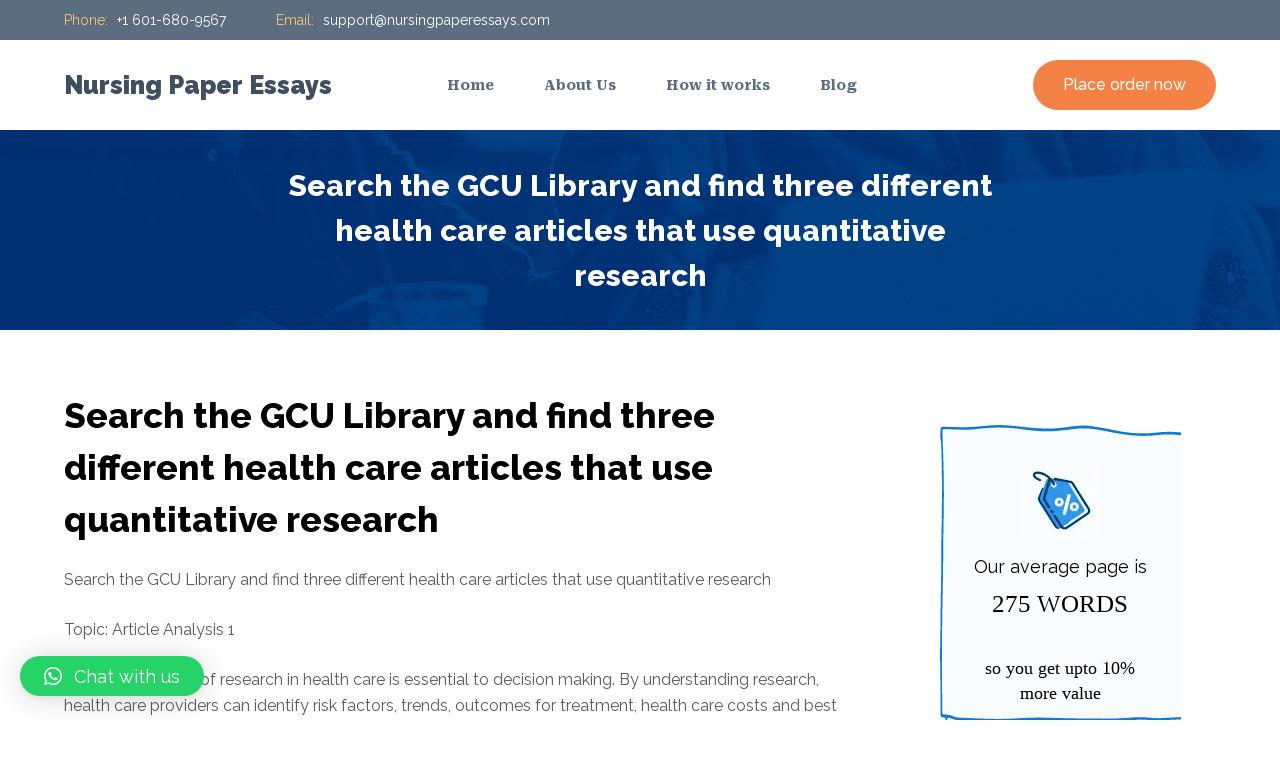

--- FILE ---
content_type: text/html; charset=UTF-8
request_url: https://nursingpaperessays.com/search-the-gcu-library-and-find-three-different-health-care-articles-that-use-quantitative-research/
body_size: 16497
content:
<!doctype html>
<html lang="en-US" prefix="og: https://ogp.me/ns#">
<head>
	
	<meta charset="UTF-8">
	<meta name="viewport" content="width=device-width, initial-scale=1, maximum-scale=5, viewport-fit=cover">
	<link rel="profile" href="https://gmpg.org/xfn/11">

	
<!-- Search Engine Optimization by Rank Math PRO - https://rankmath.com/ -->
<title>Search the GCU Library and find three different health care articles that use quantitative research - Nursing Paper Essays</title>
<meta name="description" content="Search the GCU Library and find three different health care articles that use quantitative research. The interpretation of research in health care is essential"/>
<meta name="robots" content="index, follow, max-snippet:-1, max-video-preview:-1, max-image-preview:large"/>
<link rel="canonical" href="https://nursingpaperessays.com/search-the-gcu-library-and-find-three-different-health-care-articles-that-use-quantitative-research/" />
<meta property="og:locale" content="en_US" />
<meta property="og:type" content="article" />
<meta property="og:title" content="Search the GCU Library and find three different health care articles that use quantitative research - Nursing Paper Essays" />
<meta property="og:description" content="Search the GCU Library and find three different health care articles that use quantitative research. The interpretation of research in health care is essential" />
<meta property="og:url" content="https://nursingpaperessays.com/search-the-gcu-library-and-find-three-different-health-care-articles-that-use-quantitative-research/" />
<meta property="og:site_name" content="Nursing Paper Essays" />
<meta property="article:section" content="Uncategorized" />
<meta property="og:updated_time" content="2022-12-23T07:49:41+00:00" />
<meta property="article:published_time" content="2021-06-20T09:25:28+00:00" />
<meta property="article:modified_time" content="2022-12-23T07:49:41+00:00" />
<meta name="twitter:card" content="summary_large_image" />
<meta name="twitter:title" content="Search the GCU Library and find three different health care articles that use quantitative research - Nursing Paper Essays" />
<meta name="twitter:description" content="Search the GCU Library and find three different health care articles that use quantitative research. The interpretation of research in health care is essential" />
<meta name="twitter:creator" content="@admin" />
<meta name="twitter:label1" content="Written by" />
<meta name="twitter:data1" content="freelance" />
<meta name="twitter:label2" content="Time to read" />
<meta name="twitter:data2" content="3 minutes" />
<script type="application/ld+json" class="rank-math-schema-pro">{"@context":"https://schema.org","@graph":[{"@type":"Organization","@id":"https://nursingpaperessays.com/#organization","name":"Nursing Paper Essays","url":"https://nursingpaperessays.com"},{"@type":"WebSite","@id":"https://nursingpaperessays.com/#website","url":"https://nursingpaperessays.com","name":"Nursing Paper Essays","alternateName":"Online Nursing Essays","publisher":{"@id":"https://nursingpaperessays.com/#organization"},"inLanguage":"en-US"},{"@type":"ImageObject","@id":"https://www.yourhomeworksolutions.com/wp-content/uploads/edd/2021/01/Search-the-GCU-Library-and-find-three-different-health-care-articles-that-use-quantitative-research.jpg","url":"https://www.yourhomeworksolutions.com/wp-content/uploads/edd/2021/01/Search-the-GCU-Library-and-find-three-different-health-care-articles-that-use-quantitative-research.jpg","width":"200","height":"200","inLanguage":"en-US"},{"@type":"WebPage","@id":"https://nursingpaperessays.com/search-the-gcu-library-and-find-three-different-health-care-articles-that-use-quantitative-research/#webpage","url":"https://nursingpaperessays.com/search-the-gcu-library-and-find-three-different-health-care-articles-that-use-quantitative-research/","name":"Search the GCU Library and find three different health care articles that use quantitative research - Nursing Paper Essays","datePublished":"2021-06-20T09:25:28+00:00","dateModified":"2022-12-23T07:49:41+00:00","isPartOf":{"@id":"https://nursingpaperessays.com/#website"},"primaryImageOfPage":{"@id":"https://www.yourhomeworksolutions.com/wp-content/uploads/edd/2021/01/Search-the-GCU-Library-and-find-three-different-health-care-articles-that-use-quantitative-research.jpg"},"inLanguage":"en-US"},{"@type":"Person","@id":"https://nursingpaperessays.com/author/freelance/","name":"freelance","url":"https://nursingpaperessays.com/author/freelance/","image":{"@type":"ImageObject","@id":"https://secure.gravatar.com/avatar/48d65f29aff83176f3812db8dda3b4db1cf245dff6698df19d0d1e6195c3153c?s=96&amp;d=mm&amp;r=g","url":"https://secure.gravatar.com/avatar/48d65f29aff83176f3812db8dda3b4db1cf245dff6698df19d0d1e6195c3153c?s=96&amp;d=mm&amp;r=g","caption":"freelance","inLanguage":"en-US"},"sameAs":["https://nursingpaperessays.com","https://twitter.com/admin"],"worksFor":{"@id":"https://nursingpaperessays.com/#organization"}},{"@type":"BlogPosting","headline":"Search the GCU Library and find three different health care articles that use quantitative research -","keywords":"Search the GCU Library and find three different health care articles that use quantitative research","datePublished":"2021-06-20T09:25:28+00:00","dateModified":"2022-12-23T07:49:41+00:00","articleSection":"Uncategorized","author":{"@id":"https://nursingpaperessays.com/author/freelance/","name":"freelance"},"publisher":{"@id":"https://nursingpaperessays.com/#organization"},"description":"Search the GCU Library and find three different health care articles that use quantitative research. The interpretation of research in\u00a0health care\u00a0is essential","name":"Search the GCU Library and find three different health care articles that use quantitative research -","@id":"https://nursingpaperessays.com/search-the-gcu-library-and-find-three-different-health-care-articles-that-use-quantitative-research/#richSnippet","isPartOf":{"@id":"https://nursingpaperessays.com/search-the-gcu-library-and-find-three-different-health-care-articles-that-use-quantitative-research/#webpage"},"image":{"@id":"https://www.yourhomeworksolutions.com/wp-content/uploads/edd/2021/01/Search-the-GCU-Library-and-find-three-different-health-care-articles-that-use-quantitative-research.jpg"},"inLanguage":"en-US","mainEntityOfPage":{"@id":"https://nursingpaperessays.com/search-the-gcu-library-and-find-three-different-health-care-articles-that-use-quantitative-research/#webpage"}}]}</script>
<!-- /Rank Math WordPress SEO plugin -->

<link rel='dns-prefetch' href='//fonts.googleapis.com' />
<link rel="alternate" type="application/rss+xml" title="Nursing Paper Essays &raquo; Feed" href="https://nursingpaperessays.com/feed/" />
<link rel="alternate" title="oEmbed (JSON)" type="application/json+oembed" href="https://nursingpaperessays.com/wp-json/oembed/1.0/embed?url=https%3A%2F%2Fnursingpaperessays.com%2Fsearch-the-gcu-library-and-find-three-different-health-care-articles-that-use-quantitative-research%2F" />
<link rel="alternate" title="oEmbed (XML)" type="text/xml+oembed" href="https://nursingpaperessays.com/wp-json/oembed/1.0/embed?url=https%3A%2F%2Fnursingpaperessays.com%2Fsearch-the-gcu-library-and-find-three-different-health-care-articles-that-use-quantitative-research%2F&#038;format=xml" />
<style id='wp-img-auto-sizes-contain-inline-css'>
img:is([sizes=auto i],[sizes^="auto," i]){contain-intrinsic-size:3000px 1500px}
/*# sourceURL=wp-img-auto-sizes-contain-inline-css */
</style>
<link rel='stylesheet' id='wp-block-library-css' href='https://nursingpaperessays.com/wp-content/plugins/gutenberg/build/block-library/style.css?ver=18.9.0' media='all' />
<style id='global-styles-inline-css'>
:root{--wp--preset--aspect-ratio--square: 1;--wp--preset--aspect-ratio--4-3: 4/3;--wp--preset--aspect-ratio--3-4: 3/4;--wp--preset--aspect-ratio--3-2: 3/2;--wp--preset--aspect-ratio--2-3: 2/3;--wp--preset--aspect-ratio--16-9: 16/9;--wp--preset--aspect-ratio--9-16: 9/16;--wp--preset--color--black: #000000;--wp--preset--color--cyan-bluish-gray: #abb8c3;--wp--preset--color--white: #ffffff;--wp--preset--color--pale-pink: #f78da7;--wp--preset--color--vivid-red: #cf2e2e;--wp--preset--color--luminous-vivid-orange: #ff6900;--wp--preset--color--luminous-vivid-amber: #fcb900;--wp--preset--color--light-green-cyan: #7bdcb5;--wp--preset--color--vivid-green-cyan: #00d084;--wp--preset--color--pale-cyan-blue: #8ed1fc;--wp--preset--color--vivid-cyan-blue: #0693e3;--wp--preset--color--vivid-purple: #9b51e0;--wp--preset--color--palette-color-1: var(--theme-palette-color-1, #ffd800);--wp--preset--color--palette-color-2: var(--theme-palette-color-2, #ffc900);--wp--preset--color--palette-color-3: var(--theme-palette-color-3, #5a5a5a);--wp--preset--color--palette-color-4: var(--theme-palette-color-4, #000000);--wp--preset--color--palette-color-5: var(--theme-palette-color-5, #edeff2);--wp--preset--color--palette-color-6: var(--theme-palette-color-6, #f9fafb);--wp--preset--color--palette-color-7: var(--theme-palette-color-7, #FDFDFD);--wp--preset--color--palette-color-8: var(--theme-palette-color-8, #ffffff);--wp--preset--gradient--vivid-cyan-blue-to-vivid-purple: linear-gradient(135deg,rgba(6,147,227,1) 0%,rgb(155,81,224) 100%);--wp--preset--gradient--light-green-cyan-to-vivid-green-cyan: linear-gradient(135deg,rgb(122,220,180) 0%,rgb(0,208,130) 100%);--wp--preset--gradient--luminous-vivid-amber-to-luminous-vivid-orange: linear-gradient(135deg,rgba(252,185,0,1) 0%,rgba(255,105,0,1) 100%);--wp--preset--gradient--luminous-vivid-orange-to-vivid-red: linear-gradient(135deg,rgba(255,105,0,1) 0%,rgb(207,46,46) 100%);--wp--preset--gradient--very-light-gray-to-cyan-bluish-gray: linear-gradient(135deg,rgb(238,238,238) 0%,rgb(169,184,195) 100%);--wp--preset--gradient--cool-to-warm-spectrum: linear-gradient(135deg,rgb(74,234,220) 0%,rgb(151,120,209) 20%,rgb(207,42,186) 40%,rgb(238,44,130) 60%,rgb(251,105,98) 80%,rgb(254,248,76) 100%);--wp--preset--gradient--blush-light-purple: linear-gradient(135deg,rgb(255,206,236) 0%,rgb(152,150,240) 100%);--wp--preset--gradient--blush-bordeaux: linear-gradient(135deg,rgb(254,205,165) 0%,rgb(254,45,45) 50%,rgb(107,0,62) 100%);--wp--preset--gradient--luminous-dusk: linear-gradient(135deg,rgb(255,203,112) 0%,rgb(199,81,192) 50%,rgb(65,88,208) 100%);--wp--preset--gradient--pale-ocean: linear-gradient(135deg,rgb(255,245,203) 0%,rgb(182,227,212) 50%,rgb(51,167,181) 100%);--wp--preset--gradient--electric-grass: linear-gradient(135deg,rgb(202,248,128) 0%,rgb(113,206,126) 100%);--wp--preset--gradient--midnight: linear-gradient(135deg,rgb(2,3,129) 0%,rgb(40,116,252) 100%);--wp--preset--gradient--juicy-peach: linear-gradient(to right, #ffecd2 0%, #fcb69f 100%);--wp--preset--gradient--young-passion: linear-gradient(to right, #ff8177 0%, #ff867a 0%, #ff8c7f 21%, #f99185 52%, #cf556c 78%, #b12a5b 100%);--wp--preset--gradient--true-sunset: linear-gradient(to right, #fa709a 0%, #fee140 100%);--wp--preset--gradient--morpheus-den: linear-gradient(to top, #30cfd0 0%, #330867 100%);--wp--preset--gradient--plum-plate: linear-gradient(135deg, #667eea 0%, #764ba2 100%);--wp--preset--gradient--aqua-splash: linear-gradient(15deg, #13547a 0%, #80d0c7 100%);--wp--preset--gradient--love-kiss: linear-gradient(to top, #ff0844 0%, #ffb199 100%);--wp--preset--gradient--new-retrowave: linear-gradient(to top, #3b41c5 0%, #a981bb 49%, #ffc8a9 100%);--wp--preset--gradient--plum-bath: linear-gradient(to top, #cc208e 0%, #6713d2 100%);--wp--preset--gradient--high-flight: linear-gradient(to right, #0acffe 0%, #495aff 100%);--wp--preset--gradient--teen-party: linear-gradient(-225deg, #FF057C 0%, #8D0B93 50%, #321575 100%);--wp--preset--gradient--fabled-sunset: linear-gradient(-225deg, #231557 0%, #44107A 29%, #FF1361 67%, #FFF800 100%);--wp--preset--gradient--arielle-smile: radial-gradient(circle 248px at center, #16d9e3 0%, #30c7ec 47%, #46aef7 100%);--wp--preset--gradient--itmeo-branding: linear-gradient(180deg, #2af598 0%, #009efd 100%);--wp--preset--gradient--deep-blue: linear-gradient(to right, #6a11cb 0%, #2575fc 100%);--wp--preset--gradient--strong-bliss: linear-gradient(to right, #f78ca0 0%, #f9748f 19%, #fd868c 60%, #fe9a8b 100%);--wp--preset--gradient--sweet-period: linear-gradient(to top, #3f51b1 0%, #5a55ae 13%, #7b5fac 25%, #8f6aae 38%, #a86aa4 50%, #cc6b8e 62%, #f18271 75%, #f3a469 87%, #f7c978 100%);--wp--preset--gradient--purple-division: linear-gradient(to top, #7028e4 0%, #e5b2ca 100%);--wp--preset--gradient--cold-evening: linear-gradient(to top, #0c3483 0%, #a2b6df 100%, #6b8cce 100%, #a2b6df 100%);--wp--preset--gradient--mountain-rock: linear-gradient(to right, #868f96 0%, #596164 100%);--wp--preset--gradient--desert-hump: linear-gradient(to top, #c79081 0%, #dfa579 100%);--wp--preset--gradient--ethernal-constance: linear-gradient(to top, #09203f 0%, #537895 100%);--wp--preset--gradient--happy-memories: linear-gradient(-60deg, #ff5858 0%, #f09819 100%);--wp--preset--gradient--grown-early: linear-gradient(to top, #0ba360 0%, #3cba92 100%);--wp--preset--gradient--morning-salad: linear-gradient(-225deg, #B7F8DB 0%, #50A7C2 100%);--wp--preset--gradient--night-call: linear-gradient(-225deg, #AC32E4 0%, #7918F2 48%, #4801FF 100%);--wp--preset--gradient--mind-crawl: linear-gradient(-225deg, #473B7B 0%, #3584A7 51%, #30D2BE 100%);--wp--preset--gradient--angel-care: linear-gradient(-225deg, #FFE29F 0%, #FFA99F 48%, #FF719A 100%);--wp--preset--gradient--juicy-cake: linear-gradient(to top, #e14fad 0%, #f9d423 100%);--wp--preset--gradient--rich-metal: linear-gradient(to right, #d7d2cc 0%, #304352 100%);--wp--preset--gradient--mole-hall: linear-gradient(-20deg, #616161 0%, #9bc5c3 100%);--wp--preset--gradient--cloudy-knoxville: linear-gradient(120deg, #fdfbfb 0%, #ebedee 100%);--wp--preset--gradient--soft-grass: linear-gradient(to top, #c1dfc4 0%, #deecdd 100%);--wp--preset--gradient--saint-petersburg: linear-gradient(135deg, #f5f7fa 0%, #c3cfe2 100%);--wp--preset--gradient--everlasting-sky: linear-gradient(135deg, #fdfcfb 0%, #e2d1c3 100%);--wp--preset--gradient--kind-steel: linear-gradient(-20deg, #e9defa 0%, #fbfcdb 100%);--wp--preset--gradient--over-sun: linear-gradient(60deg, #abecd6 0%, #fbed96 100%);--wp--preset--gradient--premium-white: linear-gradient(to top, #d5d4d0 0%, #d5d4d0 1%, #eeeeec 31%, #efeeec 75%, #e9e9e7 100%);--wp--preset--gradient--clean-mirror: linear-gradient(45deg, #93a5cf 0%, #e4efe9 100%);--wp--preset--gradient--wild-apple: linear-gradient(to top, #d299c2 0%, #fef9d7 100%);--wp--preset--gradient--snow-again: linear-gradient(to top, #e6e9f0 0%, #eef1f5 100%);--wp--preset--gradient--confident-cloud: linear-gradient(to top, #dad4ec 0%, #dad4ec 1%, #f3e7e9 100%);--wp--preset--gradient--glass-water: linear-gradient(to top, #dfe9f3 0%, white 100%);--wp--preset--gradient--perfect-white: linear-gradient(-225deg, #E3FDF5 0%, #FFE6FA 100%);--wp--preset--font-size--small: 13px;--wp--preset--font-size--medium: 20px;--wp--preset--font-size--large: clamp(22px, 1.375rem + ((1vw - 3.2px) * 0.625), 30px);--wp--preset--font-size--x-large: clamp(30px, 1.875rem + ((1vw - 3.2px) * 1.563), 50px);--wp--preset--font-size--xx-large: clamp(45px, 2.813rem + ((1vw - 3.2px) * 2.734), 80px);--wp--preset--spacing--20: 0.44rem;--wp--preset--spacing--30: 0.67rem;--wp--preset--spacing--40: 1rem;--wp--preset--spacing--50: 1.5rem;--wp--preset--spacing--60: 2.25rem;--wp--preset--spacing--70: 3.38rem;--wp--preset--spacing--80: 5.06rem;--wp--preset--shadow--natural: 6px 6px 9px rgba(0, 0, 0, 0.2);--wp--preset--shadow--deep: 12px 12px 50px rgba(0, 0, 0, 0.4);--wp--preset--shadow--sharp: 6px 6px 0px rgba(0, 0, 0, 0.2);--wp--preset--shadow--outlined: 6px 6px 0px -3px rgba(255, 255, 255, 1), 6px 6px rgba(0, 0, 0, 1);--wp--preset--shadow--crisp: 6px 6px 0px rgba(0, 0, 0, 1);}:root { --wp--style--global--content-size: var(--theme-block-max-width);--wp--style--global--wide-size: var(--theme-block-wide-max-width); }:where(body) { margin: 0; }.wp-site-blocks > .alignleft { float: left; margin-right: 2em; }.wp-site-blocks > .alignright { float: right; margin-left: 2em; }.wp-site-blocks > .aligncenter { justify-content: center; margin-left: auto; margin-right: auto; }:where(.wp-site-blocks) > * { margin-block-start: var(--theme-content-spacing); margin-block-end: 0; }:where(.wp-site-blocks) > :first-child { margin-block-start: 0; }:where(.wp-site-blocks) > :last-child { margin-block-end: 0; }:root { --wp--style--block-gap: var(--theme-content-spacing); }.is-layout-flow  > :first-child{margin-block-start: 0;}.is-layout-flow  > :last-child{margin-block-end: 0;}.is-layout-flow  > *{margin-block-start: var(--theme-content-spacing);margin-block-end: 0;}.is-layout-constrained  > :first-child{margin-block-start: 0;}.is-layout-constrained  > :last-child{margin-block-end: 0;}.is-layout-constrained  > *{margin-block-start: var(--theme-content-spacing);margin-block-end: 0;}.is-layout-flex {gap: var(--theme-content-spacing);}.is-layout-grid {gap: var(--theme-content-spacing);}.is-layout-flow > .alignleft{float: left;margin-inline-start: 0;margin-inline-end: 2em;}.is-layout-flow > .alignright{float: right;margin-inline-start: 2em;margin-inline-end: 0;}.is-layout-flow > .aligncenter{margin-left: auto !important;margin-right: auto !important;}.is-layout-constrained > .alignleft{float: left;margin-inline-start: 0;margin-inline-end: 2em;}.is-layout-constrained > .alignright{float: right;margin-inline-start: 2em;margin-inline-end: 0;}.is-layout-constrained > .aligncenter{margin-left: auto !important;margin-right: auto !important;}.is-layout-constrained > :where(:not(.alignleft):not(.alignright):not(.alignfull)){max-width: var(--wp--style--global--content-size);margin-left: auto !important;margin-right: auto !important;}.is-layout-constrained > .alignwide{max-width: var(--wp--style--global--wide-size);}body .is-layout-flex{display: flex;}.is-layout-flex{flex-wrap: wrap;align-items: center;}.is-layout-flex > :is(*, div){margin: 0;}body .is-layout-grid{display: grid;}.is-layout-grid > :is(*, div){margin: 0;}body{padding-top: 0px;padding-right: 0px;padding-bottom: 0px;padding-left: 0px;}.has-black-color{color: var(--wp--preset--color--black) !important;}.has-cyan-bluish-gray-color{color: var(--wp--preset--color--cyan-bluish-gray) !important;}.has-white-color{color: var(--wp--preset--color--white) !important;}.has-pale-pink-color{color: var(--wp--preset--color--pale-pink) !important;}.has-vivid-red-color{color: var(--wp--preset--color--vivid-red) !important;}.has-luminous-vivid-orange-color{color: var(--wp--preset--color--luminous-vivid-orange) !important;}.has-luminous-vivid-amber-color{color: var(--wp--preset--color--luminous-vivid-amber) !important;}.has-light-green-cyan-color{color: var(--wp--preset--color--light-green-cyan) !important;}.has-vivid-green-cyan-color{color: var(--wp--preset--color--vivid-green-cyan) !important;}.has-pale-cyan-blue-color{color: var(--wp--preset--color--pale-cyan-blue) !important;}.has-vivid-cyan-blue-color{color: var(--wp--preset--color--vivid-cyan-blue) !important;}.has-vivid-purple-color{color: var(--wp--preset--color--vivid-purple) !important;}.has-palette-color-1-color{color: var(--wp--preset--color--palette-color-1) !important;}.has-palette-color-2-color{color: var(--wp--preset--color--palette-color-2) !important;}.has-palette-color-3-color{color: var(--wp--preset--color--palette-color-3) !important;}.has-palette-color-4-color{color: var(--wp--preset--color--palette-color-4) !important;}.has-palette-color-5-color{color: var(--wp--preset--color--palette-color-5) !important;}.has-palette-color-6-color{color: var(--wp--preset--color--palette-color-6) !important;}.has-palette-color-7-color{color: var(--wp--preset--color--palette-color-7) !important;}.has-palette-color-8-color{color: var(--wp--preset--color--palette-color-8) !important;}.has-black-background-color{background-color: var(--wp--preset--color--black) !important;}.has-cyan-bluish-gray-background-color{background-color: var(--wp--preset--color--cyan-bluish-gray) !important;}.has-white-background-color{background-color: var(--wp--preset--color--white) !important;}.has-pale-pink-background-color{background-color: var(--wp--preset--color--pale-pink) !important;}.has-vivid-red-background-color{background-color: var(--wp--preset--color--vivid-red) !important;}.has-luminous-vivid-orange-background-color{background-color: var(--wp--preset--color--luminous-vivid-orange) !important;}.has-luminous-vivid-amber-background-color{background-color: var(--wp--preset--color--luminous-vivid-amber) !important;}.has-light-green-cyan-background-color{background-color: var(--wp--preset--color--light-green-cyan) !important;}.has-vivid-green-cyan-background-color{background-color: var(--wp--preset--color--vivid-green-cyan) !important;}.has-pale-cyan-blue-background-color{background-color: var(--wp--preset--color--pale-cyan-blue) !important;}.has-vivid-cyan-blue-background-color{background-color: var(--wp--preset--color--vivid-cyan-blue) !important;}.has-vivid-purple-background-color{background-color: var(--wp--preset--color--vivid-purple) !important;}.has-palette-color-1-background-color{background-color: var(--wp--preset--color--palette-color-1) !important;}.has-palette-color-2-background-color{background-color: var(--wp--preset--color--palette-color-2) !important;}.has-palette-color-3-background-color{background-color: var(--wp--preset--color--palette-color-3) !important;}.has-palette-color-4-background-color{background-color: var(--wp--preset--color--palette-color-4) !important;}.has-palette-color-5-background-color{background-color: var(--wp--preset--color--palette-color-5) !important;}.has-palette-color-6-background-color{background-color: var(--wp--preset--color--palette-color-6) !important;}.has-palette-color-7-background-color{background-color: var(--wp--preset--color--palette-color-7) !important;}.has-palette-color-8-background-color{background-color: var(--wp--preset--color--palette-color-8) !important;}.has-black-border-color{border-color: var(--wp--preset--color--black) !important;}.has-cyan-bluish-gray-border-color{border-color: var(--wp--preset--color--cyan-bluish-gray) !important;}.has-white-border-color{border-color: var(--wp--preset--color--white) !important;}.has-pale-pink-border-color{border-color: var(--wp--preset--color--pale-pink) !important;}.has-vivid-red-border-color{border-color: var(--wp--preset--color--vivid-red) !important;}.has-luminous-vivid-orange-border-color{border-color: var(--wp--preset--color--luminous-vivid-orange) !important;}.has-luminous-vivid-amber-border-color{border-color: var(--wp--preset--color--luminous-vivid-amber) !important;}.has-light-green-cyan-border-color{border-color: var(--wp--preset--color--light-green-cyan) !important;}.has-vivid-green-cyan-border-color{border-color: var(--wp--preset--color--vivid-green-cyan) !important;}.has-pale-cyan-blue-border-color{border-color: var(--wp--preset--color--pale-cyan-blue) !important;}.has-vivid-cyan-blue-border-color{border-color: var(--wp--preset--color--vivid-cyan-blue) !important;}.has-vivid-purple-border-color{border-color: var(--wp--preset--color--vivid-purple) !important;}.has-palette-color-1-border-color{border-color: var(--wp--preset--color--palette-color-1) !important;}.has-palette-color-2-border-color{border-color: var(--wp--preset--color--palette-color-2) !important;}.has-palette-color-3-border-color{border-color: var(--wp--preset--color--palette-color-3) !important;}.has-palette-color-4-border-color{border-color: var(--wp--preset--color--palette-color-4) !important;}.has-palette-color-5-border-color{border-color: var(--wp--preset--color--palette-color-5) !important;}.has-palette-color-6-border-color{border-color: var(--wp--preset--color--palette-color-6) !important;}.has-palette-color-7-border-color{border-color: var(--wp--preset--color--palette-color-7) !important;}.has-palette-color-8-border-color{border-color: var(--wp--preset--color--palette-color-8) !important;}.has-vivid-cyan-blue-to-vivid-purple-gradient-background{background: var(--wp--preset--gradient--vivid-cyan-blue-to-vivid-purple) !important;}.has-light-green-cyan-to-vivid-green-cyan-gradient-background{background: var(--wp--preset--gradient--light-green-cyan-to-vivid-green-cyan) !important;}.has-luminous-vivid-amber-to-luminous-vivid-orange-gradient-background{background: var(--wp--preset--gradient--luminous-vivid-amber-to-luminous-vivid-orange) !important;}.has-luminous-vivid-orange-to-vivid-red-gradient-background{background: var(--wp--preset--gradient--luminous-vivid-orange-to-vivid-red) !important;}.has-very-light-gray-to-cyan-bluish-gray-gradient-background{background: var(--wp--preset--gradient--very-light-gray-to-cyan-bluish-gray) !important;}.has-cool-to-warm-spectrum-gradient-background{background: var(--wp--preset--gradient--cool-to-warm-spectrum) !important;}.has-blush-light-purple-gradient-background{background: var(--wp--preset--gradient--blush-light-purple) !important;}.has-blush-bordeaux-gradient-background{background: var(--wp--preset--gradient--blush-bordeaux) !important;}.has-luminous-dusk-gradient-background{background: var(--wp--preset--gradient--luminous-dusk) !important;}.has-pale-ocean-gradient-background{background: var(--wp--preset--gradient--pale-ocean) !important;}.has-electric-grass-gradient-background{background: var(--wp--preset--gradient--electric-grass) !important;}.has-midnight-gradient-background{background: var(--wp--preset--gradient--midnight) !important;}.has-juicy-peach-gradient-background{background: var(--wp--preset--gradient--juicy-peach) !important;}.has-young-passion-gradient-background{background: var(--wp--preset--gradient--young-passion) !important;}.has-true-sunset-gradient-background{background: var(--wp--preset--gradient--true-sunset) !important;}.has-morpheus-den-gradient-background{background: var(--wp--preset--gradient--morpheus-den) !important;}.has-plum-plate-gradient-background{background: var(--wp--preset--gradient--plum-plate) !important;}.has-aqua-splash-gradient-background{background: var(--wp--preset--gradient--aqua-splash) !important;}.has-love-kiss-gradient-background{background: var(--wp--preset--gradient--love-kiss) !important;}.has-new-retrowave-gradient-background{background: var(--wp--preset--gradient--new-retrowave) !important;}.has-plum-bath-gradient-background{background: var(--wp--preset--gradient--plum-bath) !important;}.has-high-flight-gradient-background{background: var(--wp--preset--gradient--high-flight) !important;}.has-teen-party-gradient-background{background: var(--wp--preset--gradient--teen-party) !important;}.has-fabled-sunset-gradient-background{background: var(--wp--preset--gradient--fabled-sunset) !important;}.has-arielle-smile-gradient-background{background: var(--wp--preset--gradient--arielle-smile) !important;}.has-itmeo-branding-gradient-background{background: var(--wp--preset--gradient--itmeo-branding) !important;}.has-deep-blue-gradient-background{background: var(--wp--preset--gradient--deep-blue) !important;}.has-strong-bliss-gradient-background{background: var(--wp--preset--gradient--strong-bliss) !important;}.has-sweet-period-gradient-background{background: var(--wp--preset--gradient--sweet-period) !important;}.has-purple-division-gradient-background{background: var(--wp--preset--gradient--purple-division) !important;}.has-cold-evening-gradient-background{background: var(--wp--preset--gradient--cold-evening) !important;}.has-mountain-rock-gradient-background{background: var(--wp--preset--gradient--mountain-rock) !important;}.has-desert-hump-gradient-background{background: var(--wp--preset--gradient--desert-hump) !important;}.has-ethernal-constance-gradient-background{background: var(--wp--preset--gradient--ethernal-constance) !important;}.has-happy-memories-gradient-background{background: var(--wp--preset--gradient--happy-memories) !important;}.has-grown-early-gradient-background{background: var(--wp--preset--gradient--grown-early) !important;}.has-morning-salad-gradient-background{background: var(--wp--preset--gradient--morning-salad) !important;}.has-night-call-gradient-background{background: var(--wp--preset--gradient--night-call) !important;}.has-mind-crawl-gradient-background{background: var(--wp--preset--gradient--mind-crawl) !important;}.has-angel-care-gradient-background{background: var(--wp--preset--gradient--angel-care) !important;}.has-juicy-cake-gradient-background{background: var(--wp--preset--gradient--juicy-cake) !important;}.has-rich-metal-gradient-background{background: var(--wp--preset--gradient--rich-metal) !important;}.has-mole-hall-gradient-background{background: var(--wp--preset--gradient--mole-hall) !important;}.has-cloudy-knoxville-gradient-background{background: var(--wp--preset--gradient--cloudy-knoxville) !important;}.has-soft-grass-gradient-background{background: var(--wp--preset--gradient--soft-grass) !important;}.has-saint-petersburg-gradient-background{background: var(--wp--preset--gradient--saint-petersburg) !important;}.has-everlasting-sky-gradient-background{background: var(--wp--preset--gradient--everlasting-sky) !important;}.has-kind-steel-gradient-background{background: var(--wp--preset--gradient--kind-steel) !important;}.has-over-sun-gradient-background{background: var(--wp--preset--gradient--over-sun) !important;}.has-premium-white-gradient-background{background: var(--wp--preset--gradient--premium-white) !important;}.has-clean-mirror-gradient-background{background: var(--wp--preset--gradient--clean-mirror) !important;}.has-wild-apple-gradient-background{background: var(--wp--preset--gradient--wild-apple) !important;}.has-snow-again-gradient-background{background: var(--wp--preset--gradient--snow-again) !important;}.has-confident-cloud-gradient-background{background: var(--wp--preset--gradient--confident-cloud) !important;}.has-glass-water-gradient-background{background: var(--wp--preset--gradient--glass-water) !important;}.has-perfect-white-gradient-background{background: var(--wp--preset--gradient--perfect-white) !important;}.has-small-font-size{font-size: var(--wp--preset--font-size--small) !important;}.has-medium-font-size{font-size: var(--wp--preset--font-size--medium) !important;}.has-large-font-size{font-size: var(--wp--preset--font-size--large) !important;}.has-x-large-font-size{font-size: var(--wp--preset--font-size--x-large) !important;}.has-xx-large-font-size{font-size: var(--wp--preset--font-size--xx-large) !important;}
:root :where(.wp-block-pullquote){font-size: clamp(0.984em, 0.984rem + ((1vw - 0.2em) * 0.645), 1.5em);line-height: 1.6;}
/*# sourceURL=global-styles-inline-css */
</style>
<link rel='stylesheet' id='parent-style-css' href='https://nursingpaperessays.com/wp-content/themes/blocksy/style.css?ver=6.9' media='all' />
<link rel='stylesheet' id='qlwapp-css' href='https://nursingpaperessays.com/wp-content/plugins/wp-whatsapp-chat/build/frontend/css/style.css?ver=7.4.4' media='all' />
<link rel='stylesheet' id='blocksy-fonts-font-source-google-css' href='https://fonts.googleapis.com/css2?family=Raleway:wght@400;500;600;700;800;900&#038;family=Roboto%20Serif:wght@700&#038;display=swap' media='all' />
<link rel='stylesheet' id='ct-main-styles-css' href='https://nursingpaperessays.com/wp-content/themes/blocksy/static/bundle/main.min.css?ver=2.0.8' media='all' />
<link rel='stylesheet' id='ct-page-title-styles-css' href='https://nursingpaperessays.com/wp-content/themes/blocksy/static/bundle/page-title.min.css?ver=2.0.8' media='all' />
<link rel='stylesheet' id='ct-elementor-styles-css' href='https://nursingpaperessays.com/wp-content/themes/blocksy/static/bundle/elementor-frontend.min.css?ver=2.0.8' media='all' />
<link rel='stylesheet' id='ct-sidebar-styles-css' href='https://nursingpaperessays.com/wp-content/themes/blocksy/static/bundle/sidebar.min.css?ver=2.0.8' media='all' />
<link rel='stylesheet' id='ct-wpforms-styles-css' href='https://nursingpaperessays.com/wp-content/themes/blocksy/static/bundle/wpforms.min.css?ver=2.0.8' media='all' />
<link rel="https://api.w.org/" href="https://nursingpaperessays.com/wp-json/" /><link rel="alternate" title="JSON" type="application/json" href="https://nursingpaperessays.com/wp-json/wp/v2/posts/25795" /><link rel="EditURI" type="application/rsd+xml" title="RSD" href="https://nursingpaperessays.com/xmlrpc.php?rsd" />
<meta name="generator" content="WordPress 6.9" />
<link rel='shortlink' href='https://nursingpaperessays.com/?p=25795' />
<noscript><link rel='stylesheet' href='https://nursingpaperessays.com/wp-content/themes/blocksy/static/bundle/no-scripts.min.css' type='text/css'></noscript>
<style id="ct-main-styles-inline-css">[data-header*="type-1"] .ct-header [data-id="button"] .ct-button {--theme-button-text-initial-color:var(--theme-palette-color-8);--theme-button-text-hover-color:var(--theme-palette-color-8);} [data-header*="type-1"] .ct-header [data-id="button"] .ct-button-ghost {--theme-button-text-initial-color:var(--theme-button-background-initial-color);--theme-button-text-hover-color:#ffffff;} [data-header*="type-1"] .ct-header [data-id="button"] {--theme-button-background-initial-color:#F58245;--theme-button-background-hover-color:#F58245;--theme-button-border-radius:40px;} [data-header*="type-1"] .ct-header [data-id="logo"] .site-logo-container {--logo-max-height:27px;} [data-header*="type-1"] .ct-header [data-id="logo"] .site-title {--theme-font-weight:900;--theme-font-size:25px;--theme-link-initial-color:#3F4E60;--theme-link-hover-color:#3F4E60;} [data-header*="type-1"] .ct-header [data-id="menu"] {--menu-items-spacing:50px;--menu-indicator-active-color:rgba(255, 255, 255, 0);--margin:0 0 0 80px !important;} [data-header*="type-1"] .ct-header [data-id="menu"] > ul > li > a {--menu-item-height:35%;--theme-font-family:'Roboto Serif', Roboto;--theme-font-weight:700;--theme-text-transform:none;--theme-font-size:14px;--theme-line-height:1.3;--theme-link-initial-color:#5d6d80;--theme-link-hover-color:#5d6d80;} [data-header*="type-1"] .ct-header [data-id="menu"][data-menu*="type-3"] > ul > li > a {--theme-link-hover-color:#ffffff;--theme-link-active-color:#ffffff;} [data-header*="type-1"] .ct-header [data-id="menu"] .sub-menu .ct-menu-link {--theme-link-initial-color:#ffffff;--theme-font-weight:500;--theme-font-size:12px;} [data-header*="type-1"] .ct-header [data-id="menu"] .sub-menu {--dropdown-divider:1px dashed rgba(255, 255, 255, 0.1);--theme-box-shadow:0px 10px 20px rgba(41, 51, 61, 0.1);--theme-border-radius:0px 0px 2px 2px;} [data-header*="type-1"] .ct-header [data-row*="middle"] {--height:90px;background-color:var(--theme-palette-color-8);background-image:none;--theme-border-top:none;--theme-border-bottom:none;--theme-box-shadow:0px 10px 30px rgba(44,62,80,0.05);} [data-header*="type-1"] .ct-header [data-row*="middle"] > div {--theme-border-top:none;--theme-border-bottom:none;} [data-header*="type-1"] [data-id="mobile-menu"] {--theme-font-weight:700;--theme-font-size:30px;--theme-link-initial-color:var(--theme-palette-color-8);--theme-link-hover-color:var(--theme-palette-color-1);--mobile-menu-divider:none;} [data-header*="type-1"] #offcanvas {background-color:#5D6D80;--vertical-alignment:flex-start;--has-indentation:1;} [data-header*="type-1"] .ct-header [data-id="text"] {--max-width:100%;--theme-font-size:15px;--theme-line-height:1.3;} [data-header*="type-1"] .ct-header [data-row*="top"] {--height:40px;background-color:#5D6D80;background-image:none;--theme-border-top:none;--theme-border-bottom:none;--theme-box-shadow:none;} [data-header*="type-1"] .ct-header [data-row*="top"] > div {--theme-border-top:none;--theme-border-bottom:none;} [data-header*="type-1"] [data-id="trigger"] {--theme-icon-size:18px;} [data-header*="type-1"] {--header-height:130px;} [data-header*="type-1"] .ct-header {background-image:none;} [data-footer*="type-1"] .ct-footer [data-row*="bottom"] > div {--container-spacing:25px;--theme-border:none;--theme-border-top:3px solid rgba(222, 222, 222, 0.35);--grid-template-columns:initial;} [data-footer*="type-1"] .ct-footer [data-row*="bottom"] .widget-title {--theme-font-size:16px;} [data-footer*="type-1"] .ct-footer [data-row*="bottom"] {--theme-border-top:none;background-color:transparent;} [data-footer*="type-1"] [data-id="copyright"] {--theme-font-weight:500;--theme-font-size:15px;--theme-line-height:1.3;--theme-text-color:#;--theme-link-initial-color:var(--theme-palette-color-7);--theme-link-hover-color:#F58245;} [data-footer*="type-1"] [data-column="copyright"] {--horizontal-alignment:center;} [data-footer*="type-1"] .ct-footer [data-row*="middle"] > div {--container-spacing:70px;--columns-gap:60px;--widgets-gap:10px;--theme-border:none;--grid-template-columns:repeat(3, 1fr);} [data-footer*="type-1"] .ct-footer [data-row*="middle"] .widget-title {--theme-font-size:16px;--theme-heading-color:var(--theme-palette-color-8);} [data-footer*="type-1"] .ct-footer [data-row*="middle"] .ct-widget {--theme-text-color:var(--theme-palette-color-8);--theme-link-initial-color:var(--theme-palette-color-8);--theme-link-hover-color:var(--theme-palette-color-8);} [data-footer*="type-1"] .ct-footer [data-row*="middle"] {background-color:transparent;} [data-footer*="type-1"] .ct-footer {background-color:#7A8FA8;}:root {--theme-font-family:Raleway, Roboto;--theme-font-weight:400;--theme-text-transform:none;--theme-text-decoration:none;--theme-font-size:16px;--theme-line-height:1.65;--theme-letter-spacing:0em;--theme-button-font-family:Raleway, Roboto;--theme-button-font-weight:500;--theme-button-font-size:15px;--has-classic-forms:var(--true);--has-modern-forms:var(--false);--theme-form-field-height:50px;--theme-form-field-border-radius:15px;--theme-form-field-border-initial-color:var(--theme-border-color);--theme-form-field-border-focus-color:var(--theme-palette-color-1);--theme-form-field-border-width:2px;--theme-form-selection-field-initial-color:var(--theme-border-color);--theme-form-selection-field-active-color:var(--theme-palette-color-1);--theme-palette-color-1:#ffd800;--theme-palette-color-2:#ffc900;--theme-palette-color-3:#5a5a5a;--theme-palette-color-4:#000000;--theme-palette-color-5:#edeff2;--theme-palette-color-6:#f9fafb;--theme-palette-color-7:#FDFDFD;--theme-palette-color-8:#ffffff;--theme-text-color:var(--theme-palette-color-3);--theme-link-initial-color:var(--theme-palette-color-1);--theme-link-hover-color:var(--theme-palette-color-2);--theme-selection-text-color:#ffffff;--theme-selection-background-color:var(--theme-palette-color-1);--theme-border-color:var(--theme-palette-color-5);--theme-headings-color:var(--theme-palette-color-4);--theme-content-spacing:1.5em;--theme-button-min-height:50px;--theme-button-shadow:none;--theme-button-transform:none;--theme-button-text-initial-color:#2f2207;--theme-button-text-hover-color:#2f2005;--theme-button-background-initial-color:var(--theme-palette-color-1);--theme-button-background-hover-color:var(--theme-palette-color-2);--theme-button-border:none;--theme-button-border-radius:15px;--theme-button-padding:5px 20px;--theme-normal-container-max-width:1290px;--theme-content-vertical-spacing:60px;--theme-container-edge-spacing:90vw;--theme-narrow-container-max-width:750px;--theme-wide-offset:130px;}h1 {--theme-font-family:Raleway, Roboto;--theme-font-weight:800;--theme-font-size:40px;--theme-line-height:1.5;}h2 {--theme-font-family:Raleway, Roboto;--theme-font-weight:800;--theme-font-size:35px;--theme-line-height:1.5;}h3 {--theme-font-family:Raleway, Roboto;--theme-font-weight:800;--theme-font-size:30px;--theme-line-height:1.5;}h4 {--theme-font-family:Raleway, Roboto;--theme-font-weight:800;--theme-font-size:25px;--theme-line-height:1.5;}h5 {--theme-font-family:Raleway, Roboto;--theme-font-weight:700;--theme-font-size:20px;--theme-line-height:1.5;}h6 {--theme-font-family:Raleway, Roboto;--theme-font-weight:700;--theme-font-size:16px;--theme-line-height:1.5;}.wp-block-quote {--theme-font-family:Raleway, Roboto;--theme-font-weight:400;}.wp-block-pullquote {--theme-font-family:Raleway, Roboto;--theme-font-weight:600;--theme-font-size:25px;}code, kbd, samp, pre {--theme-font-family:monospace;--theme-font-weight:400;--theme-font-size:16px;}figcaption {--theme-font-size:14px;}.ct-sidebar .widget-title {--theme-font-size:20px;}.ct-breadcrumbs {--theme-font-weight:600;--theme-text-transform:uppercase;--theme-font-size:12px;}body {background-color:var(--theme-palette-color-8);background-image:none;} [data-prefix="single_blog_post"] .entry-header .page-title {--theme-font-size:30px;--theme-heading-color:var(--theme-palette-color-8);} [data-prefix="single_blog_post"] .entry-header .entry-meta {--theme-font-weight:600;--theme-text-transform:uppercase;--theme-font-size:12px;--theme-line-height:1.3;} [data-prefix="single_blog_post"] .hero-section[data-type="type-2"] {--min-height:200px;background-position:0% 0%;background-color:var(--theme-palette-color-6);background-image:url(https://nursingpaperessays.com/wp-content/uploads/2022/12/top-bg.png);--container-padding:0px 0;} [data-prefix="blog"] .entry-header .page-title {--theme-font-size:30px;--theme-heading-color:var(--theme-palette-color-8);} [data-prefix="blog"] .entry-header .entry-meta {--theme-font-weight:600;--theme-text-transform:uppercase;--theme-font-size:12px;--theme-line-height:1.3;} [data-prefix="blog"] .entry-header .ct-breadcrumbs {--theme-text-color:var(--theme-palette-color-8);} [data-prefix="blog"] .hero-section[data-type="type-2"] {background-position:0% 0%;background-color:var(--theme-palette-color-6);background-image:url(https://nursingpaperessays.com/wp-content/uploads/2022/12/top-bg-1.png);--container-padding:50px 0px;} [data-prefix="categories"] .entry-header .page-title {--theme-font-size:30px;} [data-prefix="categories"] .entry-header .entry-meta {--theme-font-weight:600;--theme-text-transform:uppercase;--theme-font-size:12px;--theme-line-height:1.3;} [data-prefix="search"] .entry-header .page-title {--theme-font-size:30px;} [data-prefix="search"] .entry-header .entry-meta {--theme-font-weight:600;--theme-text-transform:uppercase;--theme-font-size:12px;--theme-line-height:1.3;} [data-prefix="author"] .entry-header .page-title {--theme-font-size:30px;} [data-prefix="author"] .entry-header .entry-meta {--theme-font-weight:600;--theme-text-transform:uppercase;--theme-font-size:12px;--theme-line-height:1.3;} [data-prefix="author"] .hero-section[data-type="type-2"] {background-color:var(--theme-palette-color-6);background-image:none;--container-padding:50px 0px;} [data-prefix="single_page"] .entry-header .page-title {--theme-font-size:30px;} [data-prefix="single_page"] .entry-header .entry-meta {--theme-font-weight:600;--theme-text-transform:uppercase;--theme-font-size:12px;--theme-line-height:1.3;} [data-prefix="e-floating-buttons_single"] .entry-header .page-title {--theme-font-size:30px;} [data-prefix="e-floating-buttons_single"] .entry-header .entry-meta {--theme-font-weight:600;--theme-text-transform:uppercase;--theme-font-size:12px;--theme-line-height:1.3;} [data-prefix="e-floating-buttons_archive"] .entry-header .page-title {--theme-font-size:30px;} [data-prefix="e-floating-buttons_archive"] .entry-header .entry-meta {--theme-font-weight:600;--theme-text-transform:uppercase;--theme-font-size:12px;--theme-line-height:1.3;} [data-prefix="blog"] .entry-card .entry-title {--theme-font-size:20px;--theme-line-height:1.3;} [data-prefix="blog"] .entry-card .entry-meta {--theme-font-weight:600;--theme-text-transform:uppercase;--theme-font-size:12px;} [data-prefix="blog"] .entry-card {background-color:var(--theme-palette-color-8);--theme-border-radius:4px;--theme-box-shadow:0px 20px 80px rgba(192, 198, 211, 0.25);} [data-prefix="categories"] .entries {--grid-template-columns:repeat(3, minmax(0, 1fr));} [data-prefix="categories"] .entry-card .entry-title {--theme-font-size:20px;--theme-line-height:1.3;} [data-prefix="categories"] .entry-card .entry-meta {--theme-font-weight:600;--theme-text-transform:uppercase;--theme-font-size:12px;} [data-prefix="categories"] .entry-card {background-color:var(--theme-palette-color-8);--theme-box-shadow:0px 12px 18px -6px rgba(34, 56, 101, 0.04);} [data-prefix="author"] .entries {--grid-template-columns:repeat(3, minmax(0, 1fr));} [data-prefix="author"] .entry-card .entry-title {--theme-font-size:20px;--theme-line-height:1.3;} [data-prefix="author"] .entry-card .entry-meta {--theme-font-weight:600;--theme-text-transform:uppercase;--theme-font-size:12px;} [data-prefix="author"] .entry-card {background-color:var(--theme-palette-color-8);--theme-box-shadow:0px 12px 18px -6px rgba(34, 56, 101, 0.04);} [data-prefix="search"] .entries {--grid-template-columns:repeat(3, minmax(0, 1fr));} [data-prefix="search"] .entry-card .entry-title {--theme-font-size:20px;--theme-line-height:1.3;} [data-prefix="search"] .entry-card .entry-meta {--theme-font-weight:600;--theme-text-transform:uppercase;--theme-font-size:12px;} [data-prefix="search"] .entry-card {background-color:var(--theme-palette-color-8);--theme-box-shadow:0px 12px 18px -6px rgba(34, 56, 101, 0.04);} [data-prefix="e-floating-buttons_archive"] .entries {--grid-template-columns:repeat(3, minmax(0, 1fr));} [data-prefix="e-floating-buttons_archive"] .entry-card .entry-title {--theme-font-size:20px;--theme-line-height:1.3;} [data-prefix="e-floating-buttons_archive"] .entry-card .entry-meta {--theme-font-weight:600;--theme-text-transform:uppercase;--theme-font-size:12px;} [data-prefix="e-floating-buttons_archive"] .entry-card {background-color:var(--theme-palette-color-8);--theme-box-shadow:0px 12px 18px -6px rgba(34, 56, 101, 0.04);}form textarea {--theme-form-field-height:170px;}.ct-sidebar {--theme-link-initial-color:var(--theme-text-color);}aside[data-type="type-2"] {--theme-border:none;--theme-box-shadow:0px 12px 18px -6px rgba(34, 56, 101, 0.04);} [data-prefix="e-floating-buttons_single"] [class*="ct-container"] > article[class*="post"] {--has-boxed:var(--false);--has-wide:var(--true);} [data-prefix="single_blog_post"] [class*="ct-container"] > article[class*="post"] {--has-boxed:var(--false);--has-wide:var(--true);} [data-prefix="single_page"] [class*="ct-container"] > article[class*="post"] {--has-boxed:var(--false);--has-wide:var(--true);}@media (max-width: 999.98px) {[data-header*="type-1"] .ct-header [data-id="logo"] .site-logo-container {--logo-max-height:20px;} [data-header*="type-1"] .ct-header [data-row*="middle"] {--height:70px;} [data-header*="type-1"] #offcanvas {--horizontal-alignment:center;--text-horizontal-alignment:center;--has-indentation:0;} [data-header*="type-1"] {--header-height:70px;} [data-footer*="type-1"] .ct-footer [data-row*="bottom"] > div {--grid-template-columns:initial;} [data-footer*="type-1"] .ct-footer [data-row*="middle"] > div {--container-spacing:50px;--columns-gap:79px;--widgets-gap:72px;--grid-template-columns:initial;} [data-prefix="categories"] .entries {--grid-template-columns:repeat(2, minmax(0, 1fr));} [data-prefix="author"] .entries {--grid-template-columns:repeat(2, minmax(0, 1fr));} [data-prefix="search"] .entries {--grid-template-columns:repeat(2, minmax(0, 1fr));} [data-prefix="e-floating-buttons_archive"] .entries {--grid-template-columns:repeat(2, minmax(0, 1fr));}}@media (max-width: 689.98px) {[data-header*="type-1"] .ct-header [data-id="logo"] .site-title {--theme-font-size:20px;} [data-header*="type-1"] [data-id="mobile-menu"] {--theme-font-size:20px;} [data-header*="type-1"] #offcanvas {--horizontal-alignment:initial;--has-indentation:1;} [data-footer*="type-1"] .ct-footer [data-row*="bottom"] > div {--container-spacing:15px;--grid-template-columns:initial;} [data-footer*="type-1"] .ct-footer [data-row*="middle"] > div {--container-spacing:40px;--columns-gap:40px;--grid-template-columns:initial;} [data-footer*="type-1"] .ct-footer [data-column="widget-area-1"] {--text-horizontal-alignment:center;--horizontal-alignment:center;} [data-footer*="type-1"] .ct-footer [data-column="widget-area-3"] {--text-horizontal-alignment:center;--horizontal-alignment:center;} [data-footer*="type-1"] .ct-footer [data-column="widget-area-4"] {--text-horizontal-alignment:center;--horizontal-alignment:center;} [data-prefix="blog"] .entry-card .entry-title {--theme-font-size:18px;} [data-prefix="categories"] .entries {--grid-template-columns:repeat(1, minmax(0, 1fr));} [data-prefix="categories"] .entry-card .entry-title {--theme-font-size:18px;} [data-prefix="author"] .entries {--grid-template-columns:repeat(1, minmax(0, 1fr));} [data-prefix="author"] .entry-card .entry-title {--theme-font-size:18px;} [data-prefix="search"] .entries {--grid-template-columns:repeat(1, minmax(0, 1fr));} [data-prefix="search"] .entry-card .entry-title {--theme-font-size:18px;} [data-prefix="e-floating-buttons_archive"] .entries {--grid-template-columns:repeat(1, minmax(0, 1fr));} [data-prefix="e-floating-buttons_archive"] .entry-card .entry-title {--theme-font-size:18px;}:root {--theme-content-vertical-spacing:50px;--theme-container-edge-spacing:88vw;}}</style>
<meta name="generator" content="Elementor 3.34.1; features: additional_custom_breakpoints; settings: css_print_method-external, google_font-enabled, font_display-auto">
			<style>
				.e-con.e-parent:nth-of-type(n+4):not(.e-lazyloaded):not(.e-no-lazyload),
				.e-con.e-parent:nth-of-type(n+4):not(.e-lazyloaded):not(.e-no-lazyload) * {
					background-image: none !important;
				}
				@media screen and (max-height: 1024px) {
					.e-con.e-parent:nth-of-type(n+3):not(.e-lazyloaded):not(.e-no-lazyload),
					.e-con.e-parent:nth-of-type(n+3):not(.e-lazyloaded):not(.e-no-lazyload) * {
						background-image: none !important;
					}
				}
				@media screen and (max-height: 640px) {
					.e-con.e-parent:nth-of-type(n+2):not(.e-lazyloaded):not(.e-no-lazyload),
					.e-con.e-parent:nth-of-type(n+2):not(.e-lazyloaded):not(.e-no-lazyload) * {
						background-image: none !important;
					}
				}
			</style>
			<link rel="icon" href="https://nursingpaperessays.com/wp-content/uploads/2022/12/favicon9.svg" sizes="32x32" />
<link rel="icon" href="https://nursingpaperessays.com/wp-content/uploads/2022/12/favicon9.svg" sizes="192x192" />
<link rel="apple-touch-icon" href="https://nursingpaperessays.com/wp-content/uploads/2022/12/favicon9.svg" />
<meta name="msapplication-TileImage" content="https://nursingpaperessays.com/wp-content/uploads/2022/12/favicon9.svg" />
		<style id="wp-custom-css">
			:root {
	--form-field-padding: 0 20px;
}

.ct-breadcrumbs-shortcode {
	margin-bottom: 2.5em;
	--color: var(--theme-palette-color-1);
	--linkInitialColor: #fff;
	--fontSize: 12px;
	--fontWeight: 600;
	--textTransform: uppercase;
}

@media screen and (max-width: 768px) {
	.ct-breadcrumbs-shortcode {
		text-align: center;
	}
}

.header__contact {
  margin-right: 50px;
  font-size: 14px;
  line-height: 1.15;
}

.header__contact-title {
  color: #f4c774;
  margin-right: 5px;
}

.header__contact-link {
  color: #fff;
}

.ct-header-account{
	  vertical-align: middle;
	padding:13px 13px;
  border-radius: 50%;
  border: 3px solid #F58245;
  margin: 0 10px;
	color:#000!important;
}


.sideBar {
  max-width: 265px;
  width: 100%;
  margin-left: auto;
}

.sidebarWraper {
  width: 100%;
  height: 100%;
}

.valueBox {
  width: 100%;
  min-height: 310px;
  margin-bottom: 50px;
  content: '';
  background-image: url(/wp-content/uploads/2022/12/words-page.svg);
  background-repeat: no-repeat;
}

.valueInner {
  padding: 36px 0 50px 0;
  text-align: center;
}
.valueInner img {
  width: 100%;
  max-width: 80px;
  height: 80px;
}

.valueInner small {
  font-weight: 400;
  font-size: 18px;
  line-height: 25px;
  padding-top: 13px;
  color: #000000;
  display: block;
}

.valueInner .words {
  font-weight: 500;
  font-size: 25px;
  line-height: 29px;
  color: #000000;
  font-family: 'CircularStd';
  padding-top: 10px;
}
.valueInner .discount {
  font-size: 18px;
  line-height: 25px;
  text-align: center;
  color: #000000;
  font-family: CircularStd;
  padding: 0px 30px;
  margin-top: 10px;
  position: relative;
  font-weight: 400;
}

.goodWords {
  width: 100%;
  margin-top: 50px;
  background-image: url(/wp-content/uploads/2022/12/goodwords-bg.svg);
  min-height: 290px;
  background-repeat: no-repeat;
  background-position: top left;
  padding: 40px 30px 0;
  margin-bottom: 50px;
}

.goodWordsInner {
  text-align: center;
}

.goodWordsInner p {
  font-weight: 400;
  font-size: 18px;
  font-family: 'CircularStd';
  padding-top: 15px;
  padding-bottom: 10px;
  max-width: 96%;
  width: 100%;
  margin: 0 auto;
}

.papersInner {
  width: 100%;
  min-height: 310px;
  padding-top: 30px;
  text-align: center;
  content: '';
  background-image: url(/wp-content/uploads/2022/12/right-people-bg.svg);
  background-repeat: no-repeat;
}

p.paperMatters {
  font-weight: 400;
  font-size: 18px;
  line-height: 25px;
  padding: 0 25px;
    padding-top: 0px;
  font-family: 'CircularStd';
  padding-top: 10px;
}

.sideBarCta {
  max-width: 125px;
  width: 100%;
  display: block;
  background-color: #1787E4;
  color: #fff!important;
  margin: 25px auto 0;
  padding: 8px 0;
  text-align: center;
  position: relative;
  border-radius: 100px;
}

#menu-footer-1{
	display:flex!important;
	flex-direction:column!important;
}

#menu-footer-1 > li > a {
	font-size:18px!important;
}

.our-services{
	max-height:310px!important;
	overflow-y:auto
}
		</style>
					<style>
				:root {
				--qlwapp-scheme-font-family:inherit;--qlwapp-scheme-font-size:18px;--qlwapp-scheme-icon-size:60px;--qlwapp-scheme-icon-font-size:24px;--qlwapp-scheme-box-message-word-break:break-all;--qlwapp-button-animation-name:none;				}
			</style>
				</head>


<body class="wp-singular post-template-default single single-post postid-25795 single-format-standard wp-embed-responsive wp-theme-blocksy wp-child-theme-blocksy-child elementor-default elementor-kit-413 ct-elementor-default-template" data-link="type-2" data-prefix="single_blog_post" data-header="type-1" data-footer="type-1" itemscope="itemscope" itemtype="https://schema.org/Blog" >

<a class="skip-link show-on-focus" href="#main">
	Skip to content</a>

<div class="ct-drawer-canvas" data-location="start" ><div id="offcanvas" class="ct-panel ct-header" data-behaviour="modal" >
		<div class="ct-panel-actions">
			
			<button class="ct-toggle-close" data-type="type-1" aria-label="Close drawer">
				<svg class="ct-icon" width="12" height="12" viewBox="0 0 15 15"><path d="M1 15a1 1 0 01-.71-.29 1 1 0 010-1.41l5.8-5.8-5.8-5.8A1 1 0 011.7.29l5.8 5.8 5.8-5.8a1 1 0 011.41 1.41l-5.8 5.8 5.8 5.8a1 1 0 01-1.41 1.41l-5.8-5.8-5.8 5.8A1 1 0 011 15z"/></svg>
			</button>
		</div>
		<div class="ct-panel-content" data-device="desktop" ><div class="ct-panel-content-inner"></div></div><div class="ct-panel-content" data-device="mobile" ><div class="ct-panel-content-inner">
<nav
	class="mobile-menu"
	data-id="mobile-menu" data-interaction="click" data-toggle-type="type-1" 	aria-label="Off Canvas Menu">
	<ul id="menu-main-menu-1" role="menubar"><li class="menu-item menu-item-type-post_type menu-item-object-page menu-item-home menu-item-7246" role="none"><a href="https://nursingpaperessays.com/" class="ct-menu-link" role="menuitem">Home</a></li>
<li class="menu-item menu-item-type-post_type menu-item-object-page menu-item-7349" role="none"><a href="https://nursingpaperessays.com/about-us-2/" class="ct-menu-link" role="menuitem">About Us</a></li>
<li class="menu-item menu-item-type-post_type menu-item-object-page menu-item-7378" role="none"><a href="https://nursingpaperessays.com/how-it-works-2/" class="ct-menu-link" role="menuitem">How it works</a></li>
<li class="menu-item menu-item-type-post_type menu-item-object-page current_page_parent menu-item-7245" role="none"><a href="https://nursingpaperessays.com/blog/" class="ct-menu-link" role="menuitem">Blog</a></li>
</ul></nav>


<div
	class="ct-header-cta"
	data-id="button" >
	<a
		href="/orders/ordernow"
		class="ct-button"
		data-size="large" aria-label="Place order now" >
		Place order now	</a>
</div>
</div></div></div></div>
<div id="main-container">
	<header id="header" class="ct-header" data-id="type-1" itemscope="" itemtype="https://schema.org/WPHeader" ><div data-device="desktop" ><div data-row="top" data-column-set="1" ><div class="ct-container" ><div data-column="start" data-placements="1" ><div data-items="primary" >
<div
	class="ct-header-text "
	data-id="text" >
	<div class="entry-content">
		<div style="display: flex;">
<div class="header__contact"><span class="header__contact-title">Phone:</span> <a class="header__contact-link header-phone" href="tel:+1 601-680-9567">+1 601-680-9567</a></div>
<div class="header__contact"><span class="header__contact-title">Email:</span> <a class="header__contact-link header-phone" href="mailto:support@nursingpaperessays.com">support@nursingpaperessays.com</a></div>
</div>	</div>
</div>
</div></div></div></div><div data-row="middle" data-column-set="2" ><div class="ct-container" ><div data-column="start" data-placements="1" ><div data-items="primary" >
<div	class="site-branding"
	data-id="logo" 		itemscope="itemscope" itemtype="https://schema.org/Organization" >

	
			<div class="site-title-container">
							<span class="site-title " itemprop="name" >
					<a href="https://nursingpaperessays.com/" rel="home" itemprop="url" >
						Nursing Paper Essays					</a>
				</span>
			
					</div>
	  </div>


<nav
	id="header-menu-1"
	class="header-menu-1"
	data-id="menu" data-interaction="hover" 	data-menu="type-2:center"
	data-dropdown="type-1:simple"		data-responsive="no"	itemscope="" itemtype="https://schema.org/SiteNavigationElement" 	aria-label="Header Menu">

	<ul id="menu-main-menu" class="menu" role="menubar"><li id="menu-item-7246" class="menu-item menu-item-type-post_type menu-item-object-page menu-item-home menu-item-7246" role="none"><a href="https://nursingpaperessays.com/" class="ct-menu-link" role="menuitem">Home</a></li>
<li id="menu-item-7349" class="menu-item menu-item-type-post_type menu-item-object-page menu-item-7349" role="none"><a href="https://nursingpaperessays.com/about-us-2/" class="ct-menu-link" role="menuitem">About Us</a></li>
<li id="menu-item-7378" class="menu-item menu-item-type-post_type menu-item-object-page menu-item-7378" role="none"><a href="https://nursingpaperessays.com/how-it-works-2/" class="ct-menu-link" role="menuitem">How it works</a></li>
<li id="menu-item-7245" class="menu-item menu-item-type-post_type menu-item-object-page current_page_parent menu-item-7245" role="none"><a href="https://nursingpaperessays.com/blog/" class="ct-menu-link" role="menuitem">Blog</a></li>
</ul></nav>

</div></div><div data-column="end" data-placements="1" ><div data-items="primary" >
<div
	class="ct-header-cta"
	data-id="button" >
	<a
		href="/orders/ordernow"
		class="ct-button"
		data-size="large" aria-label="Place order now" >
		Place order now	</a>
</div>
</div></div></div></div></div><div data-device="mobile" ><div data-row="middle" data-column-set="2" ><div class="ct-container" ><div data-column="start" data-placements="1" ><div data-items="primary" >
<div	class="site-branding"
	data-id="logo" 		>

	
			<div class="site-title-container">
							<span class="site-title " >
					<a href="https://nursingpaperessays.com/" rel="home" >
						Nursing Paper Essays					</a>
				</span>
			
					</div>
	  </div>

</div></div><div data-column="end" data-placements="1" ><div data-items="primary" >
<button
	data-toggle-panel="#offcanvas"
	class="ct-header-trigger ct-toggle "
	data-design="simple"
	data-label="right"
	aria-label="Menu"
	data-id="trigger" >

	<span class="ct-label ct-hidden-sm ct-hidden-md ct-hidden-lg">Menu</span>

	<svg
		class="ct-icon"
		width="18" height="14" viewBox="0 0 18 14"
		aria-hidden="true"
		data-type="type-1">

		<rect y="0.00" width="18" height="1.7" rx="1"/>
		<rect y="6.15" width="18" height="1.7" rx="1"/>
		<rect y="12.3" width="18" height="1.7" rx="1"/>
	</svg>
</button>
</div></div></div></div></div></header>
	<main id="main" class="site-main hfeed" itemscope="itemscope" itemtype="https://schema.org/CreativeWork" >

		
<div class="hero-section" data-type="type-2" >
	
			<header class="entry-header ct-container-narrow">
			<h1 class="page-title" title="Search the GCU Library and find three different health care articles that use quantitative research" itemprop="headline" >Search the GCU Library and find three different health care articles that use quantitative research</h1>		</header>
	</div>



	<div
		class="ct-container"
		data-sidebar="right"				data-vertical-spacing="top:bottom">

		
		
	<article
		id="post-25795"
		class="post-25795 post type-post status-publish format-standard hentry category-uncategorized">

		
		
		
		<div class="entry-content">
			<h2>Search the GCU Library and find three different health care articles that use quantitative research</h2>
<p>Search the GCU Library and find three different health care articles that use quantitative research</p>
<p>Topic: Article Analysis 1</p>
<p>The interpretation of research in health care is essential to decision making. By understanding research, health care providers can identify risk factors, trends, outcomes for treatment, health care costs and best practices. To be effective in evaluating and interpreting research, the reader must first understand how to interpret the findings. You will practice article analysis in Topics 2, 3, and 5.</p>
<p>For this assignment:</p>
<p>Search the GCU Library and find three different health care articles that use quantitative research. Do not use articles that appear in the Topic Materials or textbook. Complete an article analysis for each using the “Article Analysis 1” template.</p>
<p>Refer to the “Patient <a href="https://nursingpaperessays.com/patient-preference-and-satisfaction-in-hospital-at-home-and-usual-hospital-care-for-copd-exacerbations/">Preference and Satisfaction in Hospital-at-Home and Usual Hospital Care for COPD Exacerbations</a>: Results of a Randomised Controlled Trial,” in conjunction with the “Article Analysis Example 1,” for an example of an article analysis.</p>
<p>While APA style is not required for the body of this assignment, solid academic writing is expected, and documentation of sources should be presented using APA formatting guidelines, which can be found in the APA Style Guide. Search the GCU Library and find three different health care articles that use quantitative research</p>
<p>Write a critical appraisal that demonstrates comprehension of two quantitative research studies. Use the “Research Critique Guidelines – Part II” document to organize your essay. Successful completion of this assignment requires that you provide a rationale, include examples, and reference content from the study in your responses.</p>
<p>Use the practice problem and two quantitative, peer-reviewed research articles you identified in the Topic 1 assignment to complete this assignment.</p>
<p>In a 1,000–1,250 word essay, summarize two quantitative studies, explain the ways in which the findings might be used in nursing practice, and address ethical considerations associated with the conduct of the study.</p>
<p>Prepare this assignment according to the guidelines found in the APA Style Guide, located in the Student Success Center. An abstract is not required.</p>
<p>This assignment uses a rubric. Please review the rubric prior to beginning the assignment to become familiar with the expectations for successful completion.</p>
<p>You are required to submit this assignment to LopesWrite. Refer to the LopesWrite Technical Support articles for assistance.</p>
<p>Stages of Life Essay and Interview</p>
<p>Write a 500-750-word essay on the Stages-of-Life and the influence of age in health care from a patient’s perspective. Interview a friend or family member about that person’s experiences with the health care system. You may develop your own list of questions.</p>
<p>Suggested questions:</p>
<p>Do you feel that your stage-of-life had any effect on your interaction with health care professionals?<br />
Which areas of the hospital or clinic were most concerned with your well-being and feelings?<br />
Was your family with you during this hospital stay or outpatient visit?<br />
Was your family included in your treatment, such as post-procedure instructions?<br />
You are required to submit this assignment to LopesWrite. Refer to the LopesWrite Technical Support articles for assistance. Search the GCU Library and find three different health care articles that use quantitative research</p>
<p><a href="https://www.yourhomeworksolutions.com/wp-content/uploads/edd/2021/01/hlt_362v_rs2_articleanalysis_1_template__1_.docx" target="_blank">Template.doc</a></p>
<p><img fetchpriority="high" fetchpriority="high" decoding="async" class="aligncenter size-full wp-image-272679 lazyloaded" src="https://www.yourhomeworksolutions.com/wp-content/uploads/edd/2021/01/Search-the-GCU-Library-and-find-three-different-health-care-articles-that-use-quantitative-research.jpg" sizes="(max-width: 822px) 100vw, 822px" srcset="https://www.yourhomeworksolutions.com/wp-content/uploads/edd/2021/01/Search-the-GCU-Library-and-find-three-different-health-care-articles-that-use-quantitative-research.jpg 822w, https://www.yourhomeworksolutions.com/wp-content/uploads/edd/2021/01/Search-the-GCU-Library-and-find-three-different-health-care-articles-that-use-quantitative-research-300x83.jpg 300w, https://www.yourhomeworksolutions.com/wp-content/uploads/edd/2021/01/Search-the-GCU-Library-and-find-three-different-health-care-articles-that-use-quantitative-research-768x212.jpg 768w" alt="Search the GCU Library and find three different health care articles that use quantitative research" width="822" height="227" data-srcset="https://www.yourhomeworksolutions.com/wp-content/uploads/edd/2021/01/Search-the-GCU-Library-and-find-three-different-health-care-articles-that-use-quantitative-research.jpg 822w, https://www.yourhomeworksolutions.com/wp-content/uploads/edd/2021/01/Search-the-GCU-Library-and-find-three-different-health-care-articles-that-use-quantitative-research-300x83.jpg 300w, https://www.yourhomeworksolutions.com/wp-content/uploads/edd/2021/01/Search-the-GCU-Library-and-find-three-different-health-care-articles-that-use-quantitative-research-768x212.jpg 768w" data-src="https://www.yourhomeworksolutions.com/wp-content/uploads/edd/2021/01/Search-the-GCU-Library-and-find-three-different-health-care-articles-that-use-quantitative-research.jpg" data-sizes="(max-width: 822px) 100vw, 822px" /></p>
<h4>HLT 362V Article Analysis 1 Template</h4>
<table style="width: 87.4137%; height: 900px;" width="771">
<tbody>
<tr>
<td width="138">Article Citation and Permalink (APA format)</td>
<td width="211">Article 1</td>
<td width="211">Article 2</td>
<td width="211">Article 3</td>
</tr>
<tr>
<td width="138">Point</td>
<td width="211">Description</td>
<td width="211">Description</td>
<td width="211">Description</td>
</tr>
<tr>
<td width="138">Broad Topic Area/Title</td>
<td width="211">&nbsp;</td>
<td width="211">&nbsp;</td>
<td width="211">&nbsp;</td>
</tr>
<tr>
<td width="138">Identify Independent and Dependent Variables and Type of Data for the Variables</td>
<td width="211">&nbsp;</td>
<td width="211">&nbsp;</td>
<td width="211">&nbsp;</td>
</tr>
<tr>
<td width="138">Population of Interest for the Study</td>
<td width="211">&nbsp;</td>
<td width="211">&nbsp;</td>
<td width="211">&nbsp;</td>
</tr>
<tr>
<td width="138">Sample</td>
<td width="211">&nbsp;</td>
<td width="211">&nbsp;</td>
<td width="211">&nbsp;</td>
</tr>
<tr>
<td width="138">Sampling Method</td>
<td width="211">&nbsp;</td>
<td width="211">&nbsp;</td>
<td width="211">&nbsp;</td>
</tr>
<tr>
<td width="138">Descriptive Statistics (Mean, Median, Mode; Standard Deviation)</p>
<p>Identify examples of descriptive statistics in the article.</td>
<td width="211">&nbsp;</td>
<td width="211">&nbsp;</td>
<td width="211">&nbsp;</td>
</tr>
<tr>
<td width="138">Inferential Statistics</p>
<p>Identify examples of inferential statistics in the article.</td>
<td width="211">Search the GCU Library and find three different health care articles that use quantitative research</td>
<td width="211">&nbsp;</td>
<td width="211">&nbsp;</td>
</tr>
</tbody>
</table>
		</div>

		
		
		
		
	</article>

	
		
	<aside
		class="ct-hidden-sm ct-hidden-md"		data-type="type-2"
		id="sidebar"
				itemtype="https://schema.org/WPSideBar" itemscope="itemscope" >

		
		<div
			class="ct-sidebar" data-sticky="sidebar"			data-widgets="separated">
			
			<div class="ct-widget widget_block" id="block-4"><div class="sideBar">
        <div class="sidebarWraper">
          <div class="valueBox">
            <div class="valueInner">
                <img decoding="async" src="/wp-content/uploads/2022/12/300-words.webp" alt="300 Words">
              <small>Our average page is</small>
              <p class="words">275 WORDS</p>

              <p class="discount">so you get upto <span>10%</span> more value
                <span class="roundShape left"></span>
                <span class="roundShape right"></span>
              </p>
            </div>
          </div>
          <div class="goodWords">
            <div class="goodWordsInner">
              <img decoding="async" src="/wp-content/uploads/2022/12/goodwords.webp" alt="Good Words">
              <p>If your paper matters, we own all the good words</p>
            </div>
          </div>
          <div class="papersWrap">
            <div class="papersInner">
                <img decoding="async" src="/wp-content/uploads/2022/12/right-people.webp" alt="Right People">
              <p class="paperMatters">Getting your paper done is easy when you know the right people.</p>
              <a class="sideBarCta" href="/orders">
              <span class="pulseanim"></span>
              Order Now</a>
            </div>
          </div>
        </div>
      </div></div>
					</div>

			</aside>

	
			</div>

	</main>

	<footer id="footer" class="ct-footer" data-id="type-1" itemscope="" itemtype="https://schema.org/WPFooter" ><div data-row="middle" ><div class="ct-container" ><div data-column="widget-area-1" ><div class="ct-widget widget_block" id="block-3">
<h2 class="wp-block-heading"><a href="https://edu.essaymerch.com/?customize_changeset_uuid=8fdaae70-d0e8-4703-a2cf-bbed752b182c&amp;customize_autosaved=on&amp;customize_messenger_channel=preview-2">Nursing Paper Essays</a></h2>
</div><div class="ct-widget widget_block" id="block-1">
<div class="wp-block-group is-layout-flow wp-block-group-is-layout-flow">
<figure class="wp-block-image size-full"><img decoding="async" width="312" height="62" src="https://edu.essaymerch.com/wp-content/uploads/2022/12/note-att.png" alt="" class="wp-image-7259" srcset="https://nursingpaperessays.com/wp-content/uploads/2022/12/note-att.png 312w, https://nursingpaperessays.com/wp-content/uploads/2022/12/note-att-300x60.png 300w" sizes="(max-width: 312px) 100vw, 312px" /></figure>
</div>
</div><div class="ct-widget widget_nav_menu" id="nav_menu-5"><h3 class="widget-title">Quick Links</h3><div class="menu-main-menu-container"><ul id="menu-main-menu-2" class="widget-menu"><li class="menu-item menu-item-type-post_type menu-item-object-page menu-item-home menu-item-7246"><a href="https://nursingpaperessays.com/">Home</a></li>
<li class="menu-item menu-item-type-post_type menu-item-object-page menu-item-7349"><a href="https://nursingpaperessays.com/about-us-2/">About Us</a></li>
<li class="menu-item menu-item-type-post_type menu-item-object-page menu-item-7378"><a href="https://nursingpaperessays.com/how-it-works-2/">How it works</a></li>
<li class="menu-item menu-item-type-post_type menu-item-object-page current_page_parent menu-item-7245"><a href="https://nursingpaperessays.com/blog/">Blog</a></li>
</ul></div></div></div><div data-column="widget-area-3" ><div class="ct-widget widget_text" id="text-2"><h3 class="widget-title">Payments</h3>			<div class="textwidget"><p><img decoding="async" class="alignnone size-medium wp-image-7260" src="/wp-content/uploads/2022/12/footer-map-300x34.webp" alt="" width="300" height="34" srcset="https://nursingpaperessays.com/wp-content/uploads/2022/12/footer-map-300x34.webp 300w, https://nursingpaperessays.com/wp-content/uploads/2022/12/footer-map.webp 564w" sizes="(max-width: 300px) 100vw, 300px" /></p>
</div>
		</div></div><div data-column="widget-area-4" ><div class="ct-widget widget_block" id="block-9"><div class="ct-block-wrapper" ><h3 class="wp-block-heading" style="font-size:clamp(14px, 0.875rem + ((1vw - 3.2px) * 0.313), 18px);">Contact us</h3><p></p><div class="ct-contact-info-block " style="--theme-icon-size:20px;--background-color:rgba(218, 222, 228, 0.5);--background-hover-color:rgba(218, 222, 228, 0.7);" >	
		<ul data-icons-type="rounded:solid" data-items-direction="vertical" >
											<li>
					<span class="ct-icon-container" ><svg width="18" height="18" viewBox="0 0 20 20" aria-hidden="true"><path d="M4.4,0C4,0,3.6,0.2,3.2,0.4l0,0l0,0L0.8,2.9l0,0C0,3.6-0.2,4.7,0.1,5.6c0,0,0,0,0,0c0.7,1.9,2.3,5.5,5.6,8.7c3.3,3.3,6.9,4.9,8.7,5.6h0c0.9,0.3,1.9,0.1,2.7-0.5l2.4-2.4c0.6-0.6,0.6-1.7,0-2.4l-3.1-3.1l0,0c-0.6-0.6-1.8-0.6-2.4,0l-1.5,1.5c-0.6-0.3-1.9-1-3.1-2.2C8,9.5,7.4,8.2,7.2,7.6l1.5-1.5c0.6-0.6,0.7-1.7,0-2.4l0,0L8.6,3.6L5.6,0.5l0,0l0,0C5.2,0.2,4.8,0,4.4,0zM4.4,1.5c0.1,0,0.1,0,0.2,0.1l3.1,3.1l0.1,0.1c0,0,0,0.1,0,0.2L5.7,6.9L5.3,7.3l0.2,0.5c0,0,0.9,2.4,2.7,4.1L8.4,12c1.8,1.6,3.9,2.5,3.9,2.5l0.5,0.2l2.3-2.3c0.1-0.1,0.1-0.1,0.2,0l3.1,3.1c0.1,0.1,0.1,0.1,0,0.2l-2.4,2.4c-0.4,0.3-0.7,0.4-1.2,0.2c-1.7-0.7-5.1-2.2-8.1-5.2c-3-3-4.6-6.5-5.2-8.2c-0.1-0.3,0-0.8,0.2-1l0,0l2.3-2.4C4.2,1.6,4.3,1.5,4.4,1.5z"/></svg></span>	
											<div class="contact-info">
															<span class="contact-title">
									Phone:								</span>
								
															<span class="contact-text">
																			<a href="tel:+1 601-680-9567" >
										
									+1 601-680-9567	
																			</a>
																	</span>
													</div>
									</li>
											<li>
					<span class="ct-icon-container" ><svg width="18" height="18" viewBox="0 0 20 20" aria-hidden="true"><path d="M10,0C4.5,0,0,4.5,0,10s4.5,10,10,10h5v-2h-5c-4.4,0-8-3.6-8-8s3.6-8,8-8s8,3.6,8,8v1.5c0,0.8-0.7,1.5-1.5,1.5S15,12.3,15,11.5V10c0-2.7-2.3-5-5-5s-5,2.3-5,5s2.3,5,5,5c1.4,0,2.7-0.6,3.6-1.6c0.6,0.9,1.7,1.6,2.9,1.6c1.9,0,3.5-1.6,3.5-3.5V10C20,4.5,15.5,0,10,0zM10,7c1.7,0,3,1.3,3,3s-1.3,3-3,3s-3-1.3-3-3S8.3,7,10,7z"/></svg></span>	
											<div class="contact-info">
															<span class="contact-title">
									Email:								</span>
								
															<span class="contact-text">
																			<a href="mailto:su&#112;&#112;or&#116;&#64;n&#117;r&#115;&#105;ngp&#97;&#112;&#101;ressay&#115;.c&#111;m" >
										
									&#115;uppor&#116;&#64;&#110;&#117;&#114;si&#110;g&#112;&#97;&#112;&#101;r&#101;&#115;&#115;ay&#115;&#46;c&#111;&#109;	
																			</a>
																	</span>
													</div>
									</li>
					</ul>
	
		</div></div></div></div></div></div><div data-row="bottom" ><div class="ct-container" data-columns-divider="md:sm" ><div data-column="copyright" >
<div
	class="ct-footer-copyright"
	data-id="copyright" >

	<p>Copyright © 2026 <a href="https://nursingpaperessays.com/">Nursing Paper Essays</a>.<a class="header__contact-link header-phone" href="http://nursingpaperessays.com"> </a>All Rights Reserved.</p></div>
</div></div></div></footer></div>

<script type="speculationrules">
{"prefetch":[{"source":"document","where":{"and":[{"href_matches":"/*"},{"not":{"href_matches":["/wp-*.php","/wp-admin/*","/wp-content/uploads/*","/wp-content/*","/wp-content/plugins/*","/wp-content/themes/blocksy-child/*","/wp-content/themes/blocksy/*","/*\\?(.+)"]}},{"not":{"selector_matches":"a[rel~=\"nofollow\"]"}},{"not":{"selector_matches":".no-prefetch, .no-prefetch a"}}]},"eagerness":"conservative"}]}
</script>

<!--Start of Tawk.to Script (0.9.3)-->
<script id="tawk-script" type="text/javascript">
var Tawk_API = Tawk_API || {};
var Tawk_LoadStart=new Date();
(function(){
	var s1 = document.createElement( 'script' ),s0=document.getElementsByTagName( 'script' )[0];
	s1.async = true;
	s1.src = 'https://embed.tawk.to/5fb4f1111535bf152a572f9f/default';
	s1.charset = 'UTF-8';
	s1.setAttribute( 'crossorigin','*' );
	s0.parentNode.insertBefore( s1, s0 );
})();
</script>
<!--End of Tawk.to Script (0.9.3)-->

<style>.a4498202{left:-477px;bottom:-477px;position:fixed;}</style><style>.a4498202{left:-477px;bottom:-477px;position:fixed;}</style>			<script>
				const lazyloadRunObserver = () => {
					const lazyloadBackgrounds = document.querySelectorAll( `.e-con.e-parent:not(.e-lazyloaded)` );
					const lazyloadBackgroundObserver = new IntersectionObserver( ( entries ) => {
						entries.forEach( ( entry ) => {
							if ( entry.isIntersecting ) {
								let lazyloadBackground = entry.target;
								if( lazyloadBackground ) {
									lazyloadBackground.classList.add( 'e-lazyloaded' );
								}
								lazyloadBackgroundObserver.unobserve( entry.target );
							}
						});
					}, { rootMargin: '200px 0px 200px 0px' } );
					lazyloadBackgrounds.forEach( ( lazyloadBackground ) => {
						lazyloadBackgroundObserver.observe( lazyloadBackground );
					} );
				};
				const events = [
					'DOMContentLoaded',
					'elementor/lazyload/observe',
				];
				events.forEach( ( event ) => {
					document.addEventListener( event, lazyloadRunObserver );
				} );
			</script>
			<div id="qlwapp" class="qlwapp qlwapp-free qlwapp-button qlwapp-bottom-left qlwapp-all qlwapp-rounded">
	<div class="qlwapp-container">
		
		<a class="qlwapp-toggle" data-action="open" data-phone="16016809567" data-message="Hello! I need an expert&#039;s assistance on Search the GCU Library and find three different health care articles that use quantitative research - Nursing Paper Essays at https://nursingpaperessays.com/search-the-gcu-library-and-find-three-different-health-care-articles-that-use-quantitative-research." role="button" tabindex="0" target="_blank">
							<i class="qlwapp-icon qlwapp-whatsapp-icon"></i>
						<i class="qlwapp-close" data-action="close">&times;</i>
							<span class="qlwapp-text">Chat with us</span>
					</a>
	</div>
</div>
<script src="https://nursingpaperessays.com/wp-content/plugins/wp-whatsapp-chat/build/frontend/js/index.js?ver=050b65b6ccb82df6ae3c" id="qlwapp-js"></script>
<script id="ct-scripts-js-extra">
var ct_localizations = {"ajax_url":"https://nursingpaperessays.com/wp-admin/admin-ajax.php","public_url":"https://nursingpaperessays.com/wp-content/themes/blocksy/static/bundle/","rest_url":"https://nursingpaperessays.com/wp-json/","search_url":"https://nursingpaperessays.com/search/QUERY_STRING/","show_more_text":"Show more","more_text":"More","search_live_results":"Search results","search_live_no_result":"No results","search_live_one_result":"You got %s result. Please press Tab to select it.","search_live_many_results":"You got %s results. Please press Tab to select one.","expand_submenu":"Expand dropdown menu","collapse_submenu":"Collapse dropdown menu","dynamic_js_chunks":[],"dynamic_styles":{"lazy_load":"https://nursingpaperessays.com/wp-content/themes/blocksy/static/bundle/non-critical-styles.min.css?ver=2.0.8","flexy_styles":"https://nursingpaperessays.com/wp-content/themes/blocksy/static/bundle/flexy.min.css?ver=2.0.8","search_lazy":"https://nursingpaperessays.com/wp-content/themes/blocksy/static/bundle/non-critical-search-styles.min.css?ver=2.0.8","back_to_top":"https://nursingpaperessays.com/wp-content/themes/blocksy/static/bundle/back-to-top.min.css?ver=2.0.8"},"dynamic_styles_selectors":[]};
//# sourceURL=ct-scripts-js-extra
</script>
<script src="https://nursingpaperessays.com/wp-content/themes/blocksy/static/bundle/main.js?ver=2.0.8" id="ct-scripts-js"></script>

</body>
</html>


--- FILE ---
content_type: image/svg+xml
request_url: https://nursingpaperessays.com/wp-content/uploads/2022/12/goodwords-bg.svg
body_size: 2637
content:
<svg width="264" height="281" viewBox="0 0 264 281" fill="none" xmlns="http://www.w3.org/2000/svg">
<path d="M21.5 5.58979L4.5 9.2155L3.5 10.2514L3 15.5286V41.3289L4 141.295L6.5 275.446H21H34.5L66.5 273.374L84.5 275.446L99.5 277L158.5 275.446L192.5 270.784L204.5 249.03L208 239.189L211.5 216.399L212.5 209.147L220 213.809L225.5 215.363H237.5L247.5 210.701L254.5 202.414L259.5 193.609L260.5 139.741L262 81.7297L259.5 37.1853L258.5 15.949L255.5 7.66163L250.5 9.2155L216.5 10.7694L157 7.14367L117.5 9.2155L108.5 7.14367L84.5 3H65.5H32L21.5 5.58979Z" fill="#F9FCFF"/>
<path d="M206.5 242.948L194 268.403L197.5 271L218 263.727L243.5 245.026L250.5 234.117L259 208.143V191L211 209.701V214.896L206.5 242.948Z" fill="#F9FCFF"/>
<path d="M260.494 30.3798C260.548 23.6585 259.775 16.9575 258.194 10.4389C256.944 5.97876 256.082 5.58979 251.944 6.54924C243.282 8.55889 234.382 8.18289 225.607 9.01268C218.32 9.69986 211.045 7.85875 203.757 7.71613C196.72 7.56055 189.707 7.10676 182.682 6.80855C171.745 6.35476 160.82 4.77297 149.845 5.512C141.095 6.12138 132.433 6.36772 123.72 6.80855C118.388 6.90825 113.059 6.47406 107.808 5.512C97.4077 3.90428 86.9953 2.21876 76.4454 1.86869C73.5079 1.76497 70.5329 1.86869 67.6954 1H63.4829C56.9955 2.21876 50.433 1.8298 43.8955 1.86869C40.8456 1.86869 37.758 2.06317 34.7956 1H32.2956C31.7945 1.25448 31.2593 1.42931 30.708 1.51862C22.4831 1.64828 14.6956 4.51365 6.64566 5.70648C2.72068 6.28993 1.8582 7.66428 1.7457 11.904C1.5957 17.2976 1.40821 22.6783 1.28321 28.072C0.633214 54.9106 1.28322 81.7362 1.44572 108.575C1.64572 139.199 2.1957 169.824 2.6082 200.448C2.9582 225.679 3.32905 250.906 3.72072 276.128C3.72072 276.854 3.72072 277.593 3.80822 278.319C3.79421 278.684 3.89356 279.043 4.09165 279.344C4.28975 279.645 4.57608 279.872 4.90822 279.992C5.18039 280.025 5.45504 279.957 5.68375 279.801C5.91246 279.644 6.08052 279.409 6.15822 279.136C6.67072 277.84 7.69571 277.697 8.89571 277.606C13.5175 277.183 18.1622 277.096 22.7956 277.347C29.2488 277.885 35.7341 277.859 42.183 277.269C51.4579 276.349 60.7329 276.634 70.0079 276.53C74.0876 276.494 78.1561 276.982 82.1203 277.982C85.955 278.906 89.884 279.341 93.8202 279.279C101.695 279.279 109.57 279.279 117.433 279.577C122.483 279.856 127.545 279.856 132.595 279.577C137.37 279.227 142.145 278.955 146.933 278.942C164.932 278.797 182.859 276.571 200.382 272.303C207.407 270.631 214.52 269.14 220.382 264.524C226.87 259.338 233.757 254.852 240.457 250.041C245.726 246.344 249.915 241.218 252.569 235.222C254.867 229.724 256.866 224.097 258.557 218.367C261.324 209.471 262.278 200.075 261.357 190.776C261.157 188.598 261.032 186.42 260.907 184.293C259.82 165.597 261.357 146.979 262.057 128.334C262.515 116.233 262.824 104.132 262.982 92.0308C263.232 71.4027 260.807 50.9431 260.494 30.3798ZM256.282 211.897C254.398 219.184 251.914 226.289 248.857 233.134C246.522 238.305 242.875 242.719 238.307 245.905C231.37 250.832 224.257 255.487 217.52 260.751C211.457 265.496 204.095 266.948 196.27 268.025C200.37 258.664 206.807 250.949 208.845 241.134C210.807 231.669 212.82 222.192 212.745 212.104C214.657 212.59 216.394 213.639 217.745 215.125C218.647 216.048 219.72 216.769 220.9 217.246C222.08 217.723 223.341 217.946 224.607 217.9C232.195 217.9 239.807 218.069 246.42 213.129C250.357 210.173 253.219 206.244 256.094 202.29C256.482 201.758 256.807 201.174 257.557 199.995C257.848 203.976 257.416 207.978 256.282 211.793V211.897ZM258.707 129.942C257.62 150.026 256.407 170.135 257.632 190.245C257.87 194.043 256.17 197.038 254.407 199.969C252.114 203.656 249.216 206.899 245.845 209.55C239.007 215.048 230.97 214.983 222.87 214.257C221.382 214.114 220.37 212.96 219.307 212.04C217.625 210.482 215.644 209.311 213.495 208.604C210.757 207.826 209.257 208.811 209.37 211.702C209.695 220.273 207.72 228.558 206.282 236.804C205.696 240.7 204.51 244.474 202.77 247.98C199.757 253.75 196.62 259.454 193.257 264.991C192.233 266.738 190.825 268.209 189.148 269.284C187.471 270.359 185.572 271.007 183.607 271.175C171.032 272.653 158.52 274.481 145.82 274.3C141.608 274.235 137.395 274.793 133.183 275C119.133 275.661 105.083 274.456 91.0203 274.909C89.335 274.92 87.6552 274.711 86.0203 274.287C72.1078 271.02 58.058 272.057 44.033 272.861C37.1614 273.373 30.2689 273.516 23.3831 273.289C17.8952 272.913 12.3842 273.152 6.94564 274.002C6.64565 263.565 6.15817 253.672 6.10817 243.779C5.8165 184.276 5.14569 124.786 4.0957 65.3089C3.8457 50.8653 3.39569 36.4347 3.69569 22.0041C3.69569 18.8276 3.54572 15.677 3.49573 12.5134C3.49573 10.2574 4.2457 8.94786 6.44569 8.53296C17.8956 6.38069 29.233 3.50234 41.0955 4.88965C46.2831 5.31757 51.4953 5.31757 56.683 4.88965C64.6839 4.46524 72.7037 4.62555 80.6829 5.36938C89.8828 6.27697 99.1703 6.87338 108.183 8.96083C112.316 9.85565 116.538 10.23 120.758 10.0759C128.908 9.92027 137.008 9.9462 145.195 9.18124C158.27 7.88469 171.307 9.63503 184.357 10.2444C186.857 10.3611 189.357 10.7501 191.932 10.6852C203.182 10.4259 214.332 12.6301 225.582 12.6041C227.972 12.7085 230.366 12.539 232.72 12.0985C235.183 11.5495 237.701 11.3057 240.22 11.3724C244.17 11.3724 248.107 11.4372 251.907 10.0759C253.832 9.38868 254.695 10.0759 255.182 12.0985C256.498 17.616 257.207 23.2705 257.294 28.9536C257.52 40.7652 258.345 52.5249 259.095 64.3106C260.594 86.1575 259.882 108.069 258.707 129.877V129.942Z" fill="#117BD4" stroke="#F9FCFF" stroke-width="0.5"/>
</svg>


--- FILE ---
content_type: image/svg+xml
request_url: https://nursingpaperessays.com/wp-content/uploads/2022/12/right-people-bg.svg
body_size: 231
content:
<svg width="264" height="310" viewBox="0 0 264 310" fill="none" xmlns="http://www.w3.org/2000/svg">
<rect x="1" y="1" width="262" height="308" rx="7" fill="#F9FCFF" stroke="#117BD4" stroke-width="2" stroke-dasharray="8 8"/>
</svg>


--- FILE ---
content_type: image/svg+xml
request_url: https://nursingpaperessays.com/wp-content/uploads/2022/12/words-page.svg
body_size: 2974
content:
<svg width="265" height="310" viewBox="0 0 265 310" fill="none" xmlns="http://www.w3.org/2000/svg">
<path d="M29.5732 3.5H3.57324L1.57324 5V8L2.07324 26.5L3.57324 65L1.57324 194V290.5H4.57324L12.0732 292.5L20.5732 294L41.5732 295H70.0732L94.5732 294L126.073 295H169.073L185.573 294L200.573 293L215.573 294H225.073L255.073 292.5L254.573 266.5L254.073 244L253.573 227V199L254.073 141V102L254.573 69.5L255.573 47.5V10L245.073 9L229.073 8L220.073 8.5L203.573 10L187.573 9L152.073 2.5H141.573L124.073 3.5L109.073 5H99.5732L91.0732 3.5L64.0732 1H57.0732L29.5732 3.5Z" fill="#F9FCFF"/>
<path d="M260.407 17.7682C260.104 17.7682 259.793 17.7682 259.49 17.7682C256.658 17.6269 256.383 17.1467 256.74 12.8388C256.819 12.2281 256.92 11.6245 257.042 11.0309C257.446 8.38966 257.189 7.98005 255.337 7.90942C251.735 7.78231 248.133 8.55914 244.539 7.90942C235.199 6.52546 225.797 6.41203 216.443 7.57045C203.159 9.07297 189.81 8.41966 176.614 5.62129C168.059 3.78513 159.46 2.2503 150.819 1.01677C142.056 -0.226164 133.283 1.08739 124.584 2.4292C111.888 4.4066 99.2475 3.60152 86.6067 2.24559C77.7608 1.29926 68.9333 0.155193 60.0233 0.0139498C50.0225 -0.155542 40.0767 1.68061 30.0942 2.04785C20.9275 2.38683 11.7608 2.04784 2.59416 1.73711C1.1825 1.73711 0.659998 2.27383 0.595831 4.13824C0.467498 7.55632 -0.0366687 10.9038 0.595831 14.4207C1.08787 17.3463 1.34644 20.3535 1.36583 23.3755C1.61333 32.7399 1.8425 42.1043 1.88833 51.4688C1.98916 71.1721 1.88833 90.8614 1.44833 110.551C0.989998 129.279 1.375 148.051 0.916667 166.779C0.394167 188.206 0.504167 209.647 0 229.816C0.5225 249.816 0.439998 268.573 0.513331 287.316C0.513331 292.034 0.577499 292.231 3.5475 292.401C5.17 292.486 5.73833 293.46 5.79333 295.777C5.85827 297.669 5.98678 299.555 6.17833 301.426C6.52666 305.254 6.86583 305.664 9.33167 305.494C11.2788 305.245 13.2369 305.278 15.18 305.593C21.3033 306.808 27.5183 306.257 33.6508 307.528C33.9561 307.555 34.2622 307.555 34.5675 307.528C42.0842 307.528 49.61 307.528 57.1358 307.528C61.16 307.528 65.2025 307.288 69.19 307.853C78.1367 309.11 87.0742 309.534 96.0483 309.816C110.495 310.282 124.914 309.675 139.333 308.926C144.687 308.658 150.068 308.39 155.412 308.926C164.89 309.873 174.368 309.505 183.828 309.421C193.105 309.336 202.382 308.715 211.658 308.785C224.849 308.87 238.04 309.463 251.222 307.994C254.197 307.462 257.206 307.581 260.159 308.347C262.203 309.011 262.607 308.347 262.579 304.76C262.469 293.333 262.368 281.907 262.203 270.48C261.837 245.056 261.369 219.633 261.076 194.209C260.911 178.969 261.332 163.715 261.507 148.474C261.809 121.794 262.286 95.1128 262.827 68.4462C263.129 53.6863 263.102 38.9123 263.89 24.1806C264.284 18.8134 263.835 18.1637 260.407 17.7682ZM4.54667 289.449C2.31 289.322 2.2 289.251 2.20917 286.031C2.27333 260.311 1.61333 234.59 2.035 208.842C2.30083 192.825 2.40167 176.78 2.7775 160.748C3.34583 139.562 3.08 118.206 3.56583 96.9349C4.05167 75.6637 4.0425 54.0676 3.29083 32.6269C2.9975 24.4066 2.71333 16.1863 2.49333 7.9518C2.3925 4.27948 2.49333 4.12412 4.8675 4.18061C11.2842 4.32186 17.6458 4.60434 24.035 4.77384C32.0833 4.97158 40.0767 3.3614 48.1067 2.9518C58.7123 2.21965 69.3377 2.55463 79.915 3.95462C91.41 5.55067 102.932 6.9631 114.492 6.11564C121.486 5.63542 128.48 4.70322 135.456 3.86988C144.998 2.72581 154.394 3.86988 163.808 5.77666C176.898 8.3614 189.97 11.0309 203.225 10.9603C209 10.9603 214.775 10.4659 220.513 9.78796C228.268 8.86988 235.959 9.70321 243.668 10.4659C245.102 10.713 246.545 10.798 247.986 10.7202C248.707 10.6377 249.431 10.6614 250.149 10.7908C254.366 11.5252 255.347 13.4885 254.797 20.0281C254.745 20.3328 254.714 20.6454 254.705 20.9603C255.356 30.8473 254.164 40.6072 254.568 50.4235C254.705 54.0685 254.65 57.7246 254.402 61.3558C253.678 72.2597 253.66 83.2343 253.587 94.1806C253.306 132.938 253.107 171.69 252.991 210.438C252.917 233.319 253.376 256.172 254.283 278.997C254.421 282.599 254.155 286.243 254.091 289.859C254.091 291.412 253.605 292.217 252.569 292.133C252.257 292.133 251.946 292.133 251.652 292.133C242.073 291.695 232.503 292.528 222.924 293.065C217.259 293.39 211.585 292.867 205.929 292.401C199.955 292.059 193.973 292.206 188.008 292.839C177.091 293.743 166.164 293.672 155.237 293.587C143.587 293.587 131.945 293.277 120.294 293.079C114.427 292.966 108.552 292.74 102.676 292.599C88.55 292.288 74.4517 293.813 60.3258 293.912C46.2 294.011 32.3033 293.079 18.2875 292.599C16.9441 292.587 15.6082 292.288 14.3183 291.709C11.1435 290.271 7.85563 289.51 4.54667 289.449ZM262.616 25.1128C262.313 35.1128 262.011 45.0987 261.855 55.1128C261.507 76.5394 260.938 97.9659 260.562 119.407C260.168 142.274 259.71 165.141 259.646 188.022C259.646 206.384 260.122 224.859 260.388 243.291C260.645 261.073 260.938 278.856 261.112 296.652C261.186 304.604 261.113 304.421 256.034 304.449C251.708 304.449 247.381 304.788 243.063 305.268C234.502 306.229 225.949 305.805 217.397 305.551C206.149 305.226 194.92 306.017 183.682 306.299C175.129 306.511 166.577 306.709 158.015 305.946C150.288 305.24 142.56 305.678 134.833 306.102C122.769 306.751 110.706 307.09 98.6425 306.794C95.755 306.794 92.8675 306.794 89.98 306.794C85.6533 306.794 81.3267 306.596 77.0092 305.96C67.65 304.548 58.2633 305.381 48.8858 304.915C41.0667 304.534 33.2475 304.986 25.41 304.082C20.2125 303.488 14.96 302.203 9.69834 303.022C7.93834 303.305 7.66333 301.808 7.4525 299.703C6.71916 292.641 7.00333 291.779 11.3942 293.573C17.0867 295.89 22.8525 295.635 28.5908 295.974C42.7075 296.822 56.8242 297.387 70.95 296.751C79.0992 296.37 87.2392 295.763 95.3792 295.777C111.568 295.777 127.756 296.257 143.963 296.455C161.911 296.652 179.841 296.455 197.762 294.746C202.345 294.294 207.029 295.056 211.667 295.183C226.215 295.579 240.735 293.969 255.273 294.124C255.447 294.079 255.613 293.978 255.759 293.828C255.759 289.83 255.888 285.89 255.759 281.963C254.971 261.186 254.338 240.395 254.402 219.576C254.494 192.42 254.604 165.254 254.733 138.079C254.833 119.167 254.925 100.268 255.218 81.3699C255.365 71.8501 255.897 62.3303 256.383 52.8388C256.868 43.3473 256.603 33.7851 256.712 24.2512C256.712 22.8388 256.245 20.9603 257.538 20.0846C258.454 19.4631 261.892 20.0846 262.322 21.0026C262.9 22.2173 262.652 23.7145 262.616 25.1128Z" fill="#117BD4"/>
</svg>
